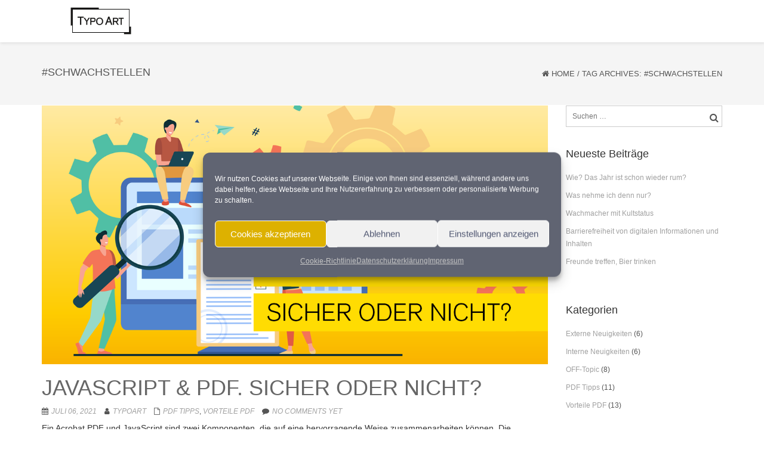

--- FILE ---
content_type: text/html; charset=UTF-8
request_url: https://www.pdfprofi.de/tag/schwachstellen/
body_size: 18982
content:
<!DOCTYPE html>
<html lang="de" class="no-js">
<head>
	<meta charset="UTF-8">
	<meta name="viewport" content="width=device-width">
	<link rel="profile" href="http://gmpg.org/xfn/11">
	<link rel="pingback" href="https://www.pdfprofi.de/xmlrpc.php">
<style id="kirki-css-vars">:root{}</style><meta name='robots' content='index, follow, max-image-preview:large, max-snippet:-1, max-video-preview:-1' />
	<style>img:is([sizes="auto" i], [sizes^="auto," i]) { contain-intrinsic-size: 3000px 1500px }</style>
	
	<!-- This site is optimized with the Yoast SEO plugin v26.7 - https://yoast.com/wordpress/plugins/seo/ -->
	<title>#Schwachstellen Archive - PDF Formulare erstellen - Lösungen für Unternehmen</title>
	<meta name="description" content="PDF Formulare für den Geschäftsprozess erstellen. Interaktiv &amp; dynamisch. Typo Art, der PDF Profi entwickelt und realisiert intelligente Lösungen für KMUs." />
	<link rel="canonical" href="https://www.pdfprofi.de/tag/schwachstellen/" />
	<meta property="og:locale" content="de_DE" />
	<meta property="og:type" content="article" />
	<meta property="og:title" content="#Schwachstellen Archive - PDF Formulare erstellen - Lösungen für Unternehmen" />
	<meta property="og:description" content="PDF Formulare für den Geschäftsprozess erstellen. Interaktiv &amp; dynamisch. Typo Art, der PDF Profi entwickelt und realisiert intelligente Lösungen für KMUs." />
	<meta property="og:url" content="https://www.pdfprofi.de/tag/schwachstellen/" />
	<meta property="og:site_name" content="PDF Profi Formulare erstellen - Lösungen für Unternehmen" />
	<meta name="twitter:card" content="summary_large_image" />
	<script type="application/ld+json" class="yoast-schema-graph">{"@context":"https://schema.org","@graph":[{"@type":"CollectionPage","@id":"https://www.pdfprofi.de/tag/schwachstellen/","url":"https://www.pdfprofi.de/tag/schwachstellen/","name":"#Schwachstellen Archive - PDF Formulare erstellen - Lösungen für Unternehmen","isPartOf":{"@id":"https://www.pdfprofi.de/#website"},"primaryImageOfPage":{"@id":"https://www.pdfprofi.de/tag/schwachstellen/#primaryimage"},"image":{"@id":"https://www.pdfprofi.de/tag/schwachstellen/#primaryimage"},"thumbnailUrl":"https://www.pdfprofi.de/wp-content/uploads/2021/07/javaScriptPDF.png","description":"PDF Formulare für den Geschäftsprozess erstellen. Interaktiv & dynamisch. Typo Art, der PDF Profi entwickelt und realisiert intelligente Lösungen für KMUs.","breadcrumb":{"@id":"https://www.pdfprofi.de/tag/schwachstellen/#breadcrumb"},"inLanguage":"de"},{"@type":"ImageObject","inLanguage":"de","@id":"https://www.pdfprofi.de/tag/schwachstellen/#primaryimage","url":"https://www.pdfprofi.de/wp-content/uploads/2021/07/javaScriptPDF.png","contentUrl":"https://www.pdfprofi.de/wp-content/uploads/2021/07/javaScriptPDF.png","width":1200,"height":614,"caption":"Titelbild zum PDF Blog: JavaScript und PDF. Blogthema von Typo Art"},{"@type":"BreadcrumbList","@id":"https://www.pdfprofi.de/tag/schwachstellen/#breadcrumb","itemListElement":[{"@type":"ListItem","position":1,"name":"Startseite","item":"https://www.pdfprofi.de/"},{"@type":"ListItem","position":2,"name":"#Schwachstellen"}]},{"@type":"WebSite","@id":"https://www.pdfprofi.de/#website","url":"https://www.pdfprofi.de/","name":"PDF Profi Formulare erstellen - Lösungen für Unternehmen","description":"PDF Formulare erstellen. Interaktiv &amp; dynamisch. Für einen optimierten Geschäftsprozess. Typo Art, der PDF Profi entwickelt und realisiert intelligente Formulare für KMU rund um Mannheim.","publisher":{"@id":"https://www.pdfprofi.de/#organization"},"potentialAction":[{"@type":"SearchAction","target":{"@type":"EntryPoint","urlTemplate":"https://www.pdfprofi.de/?s={search_term_string}"},"query-input":{"@type":"PropertyValueSpecification","valueRequired":true,"valueName":"search_term_string"}}],"inLanguage":"de"},{"@type":"Organization","@id":"https://www.pdfprofi.de/#organization","name":"Typo Art Dieter Spreng GmbH","url":"https://www.pdfprofi.de/","logo":{"@type":"ImageObject","inLanguage":"de","@id":"https://www.pdfprofi.de/#/schema/logo/image/","url":"https://www.pdfprofi.de/wp-content/uploads/2019/10/log_rgb_typoart.jpg","contentUrl":"https://www.pdfprofi.de/wp-content/uploads/2019/10/log_rgb_typoart.jpg","width":342,"height":151,"caption":"Typo Art Dieter Spreng GmbH"},"image":{"@id":"https://www.pdfprofi.de/#/schema/logo/image/"},"sameAs":["https://www.youtube.com/channel/UC17JWcc6PU9euG7hLbm1svw?view_as=subscriber"]}]}</script>
	<!-- / Yoast SEO plugin. -->


<link rel="alternate" type="application/rss+xml" title="PDF Profi Formulare erstellen - Lösungen für Unternehmen &raquo; Feed" href="https://www.pdfprofi.de/feed/" />
<link rel="alternate" type="application/rss+xml" title="PDF Profi Formulare erstellen - Lösungen für Unternehmen &raquo; Kommentar-Feed" href="https://www.pdfprofi.de/comments/feed/" />
<link rel="alternate" type="application/rss+xml" title="PDF Profi Formulare erstellen - Lösungen für Unternehmen &raquo; Schlagwort-Feed zu #Schwachstellen" href="https://www.pdfprofi.de/tag/schwachstellen/feed/" />
<script type="text/javascript">
/* <![CDATA[ */
window._wpemojiSettings = {"baseUrl":"https:\/\/s.w.org\/images\/core\/emoji\/16.0.1\/72x72\/","ext":".png","svgUrl":"https:\/\/s.w.org\/images\/core\/emoji\/16.0.1\/svg\/","svgExt":".svg","source":{"concatemoji":"https:\/\/www.pdfprofi.de\/wp-includes\/js\/wp-emoji-release.min.js?ver=6.8.3"}};
/*! This file is auto-generated */
!function(s,n){var o,i,e;function c(e){try{var t={supportTests:e,timestamp:(new Date).valueOf()};sessionStorage.setItem(o,JSON.stringify(t))}catch(e){}}function p(e,t,n){e.clearRect(0,0,e.canvas.width,e.canvas.height),e.fillText(t,0,0);var t=new Uint32Array(e.getImageData(0,0,e.canvas.width,e.canvas.height).data),a=(e.clearRect(0,0,e.canvas.width,e.canvas.height),e.fillText(n,0,0),new Uint32Array(e.getImageData(0,0,e.canvas.width,e.canvas.height).data));return t.every(function(e,t){return e===a[t]})}function u(e,t){e.clearRect(0,0,e.canvas.width,e.canvas.height),e.fillText(t,0,0);for(var n=e.getImageData(16,16,1,1),a=0;a<n.data.length;a++)if(0!==n.data[a])return!1;return!0}function f(e,t,n,a){switch(t){case"flag":return n(e,"\ud83c\udff3\ufe0f\u200d\u26a7\ufe0f","\ud83c\udff3\ufe0f\u200b\u26a7\ufe0f")?!1:!n(e,"\ud83c\udde8\ud83c\uddf6","\ud83c\udde8\u200b\ud83c\uddf6")&&!n(e,"\ud83c\udff4\udb40\udc67\udb40\udc62\udb40\udc65\udb40\udc6e\udb40\udc67\udb40\udc7f","\ud83c\udff4\u200b\udb40\udc67\u200b\udb40\udc62\u200b\udb40\udc65\u200b\udb40\udc6e\u200b\udb40\udc67\u200b\udb40\udc7f");case"emoji":return!a(e,"\ud83e\udedf")}return!1}function g(e,t,n,a){var r="undefined"!=typeof WorkerGlobalScope&&self instanceof WorkerGlobalScope?new OffscreenCanvas(300,150):s.createElement("canvas"),o=r.getContext("2d",{willReadFrequently:!0}),i=(o.textBaseline="top",o.font="600 32px Arial",{});return e.forEach(function(e){i[e]=t(o,e,n,a)}),i}function t(e){var t=s.createElement("script");t.src=e,t.defer=!0,s.head.appendChild(t)}"undefined"!=typeof Promise&&(o="wpEmojiSettingsSupports",i=["flag","emoji"],n.supports={everything:!0,everythingExceptFlag:!0},e=new Promise(function(e){s.addEventListener("DOMContentLoaded",e,{once:!0})}),new Promise(function(t){var n=function(){try{var e=JSON.parse(sessionStorage.getItem(o));if("object"==typeof e&&"number"==typeof e.timestamp&&(new Date).valueOf()<e.timestamp+604800&&"object"==typeof e.supportTests)return e.supportTests}catch(e){}return null}();if(!n){if("undefined"!=typeof Worker&&"undefined"!=typeof OffscreenCanvas&&"undefined"!=typeof URL&&URL.createObjectURL&&"undefined"!=typeof Blob)try{var e="postMessage("+g.toString()+"("+[JSON.stringify(i),f.toString(),p.toString(),u.toString()].join(",")+"));",a=new Blob([e],{type:"text/javascript"}),r=new Worker(URL.createObjectURL(a),{name:"wpTestEmojiSupports"});return void(r.onmessage=function(e){c(n=e.data),r.terminate(),t(n)})}catch(e){}c(n=g(i,f,p,u))}t(n)}).then(function(e){for(var t in e)n.supports[t]=e[t],n.supports.everything=n.supports.everything&&n.supports[t],"flag"!==t&&(n.supports.everythingExceptFlag=n.supports.everythingExceptFlag&&n.supports[t]);n.supports.everythingExceptFlag=n.supports.everythingExceptFlag&&!n.supports.flag,n.DOMReady=!1,n.readyCallback=function(){n.DOMReady=!0}}).then(function(){return e}).then(function(){var e;n.supports.everything||(n.readyCallback(),(e=n.source||{}).concatemoji?t(e.concatemoji):e.wpemoji&&e.twemoji&&(t(e.twemoji),t(e.wpemoji)))}))}((window,document),window._wpemojiSettings);
/* ]]> */
</script>
<link rel='stylesheet' id='sdm-styles-css' href='https://www.pdfprofi.de/wp-content/uploads/hummingbird-assets/04678848244804f480eba307056ae743.css' type='text/css' media='all' />
<style id='wp-emoji-styles-inline-css' type='text/css'>

	img.wp-smiley, img.emoji {
		display: inline !important;
		border: none !important;
		box-shadow: none !important;
		height: 1em !important;
		width: 1em !important;
		margin: 0 0.07em !important;
		vertical-align: -0.1em !important;
		background: none !important;
		padding: 0 !important;
	}
</style>
<link rel='stylesheet' id='wp-block-library-css' href='https://www.pdfprofi.de/wp-includes/css/dist/block-library/style.min.css?ver=6.8.3' type='text/css' media='all' />
<style id='classic-theme-styles-inline-css' type='text/css'>
/*! This file is auto-generated */
.wp-block-button__link{color:#fff;background-color:#32373c;border-radius:9999px;box-shadow:none;text-decoration:none;padding:calc(.667em + 2px) calc(1.333em + 2px);font-size:1.125em}.wp-block-file__button{background:#32373c;color:#fff;text-decoration:none}
</style>
<link rel='stylesheet' id='wp-components-css' href='https://www.pdfprofi.de/wp-includes/css/dist/components/style.min.css?ver=6.8.3' type='text/css' media='all' />
<link rel='stylesheet' id='wp-preferences-css' href='https://www.pdfprofi.de/wp-includes/css/dist/preferences/style.min.css?ver=6.8.3' type='text/css' media='all' />
<link rel='stylesheet' id='wp-block-editor-css' href='https://www.pdfprofi.de/wp-includes/css/dist/block-editor/style.min.css?ver=6.8.3' type='text/css' media='all' />
<link rel='stylesheet' id='popup-maker-block-library-style-css' href='https://www.pdfprofi.de/wp-content/uploads/hummingbird-assets/5b5fd8d76c0467579467154b1d179cb5.css' type='text/css' media='all' />
<style id='global-styles-inline-css' type='text/css'>
:root{--wp--preset--aspect-ratio--square: 1;--wp--preset--aspect-ratio--4-3: 4/3;--wp--preset--aspect-ratio--3-4: 3/4;--wp--preset--aspect-ratio--3-2: 3/2;--wp--preset--aspect-ratio--2-3: 2/3;--wp--preset--aspect-ratio--16-9: 16/9;--wp--preset--aspect-ratio--9-16: 9/16;--wp--preset--color--black: #000000;--wp--preset--color--cyan-bluish-gray: #abb8c3;--wp--preset--color--white: #ffffff;--wp--preset--color--pale-pink: #f78da7;--wp--preset--color--vivid-red: #cf2e2e;--wp--preset--color--luminous-vivid-orange: #ff6900;--wp--preset--color--luminous-vivid-amber: #fcb900;--wp--preset--color--light-green-cyan: #7bdcb5;--wp--preset--color--vivid-green-cyan: #00d084;--wp--preset--color--pale-cyan-blue: #8ed1fc;--wp--preset--color--vivid-cyan-blue: #0693e3;--wp--preset--color--vivid-purple: #9b51e0;--wp--preset--gradient--vivid-cyan-blue-to-vivid-purple: linear-gradient(135deg,rgba(6,147,227,1) 0%,rgb(155,81,224) 100%);--wp--preset--gradient--light-green-cyan-to-vivid-green-cyan: linear-gradient(135deg,rgb(122,220,180) 0%,rgb(0,208,130) 100%);--wp--preset--gradient--luminous-vivid-amber-to-luminous-vivid-orange: linear-gradient(135deg,rgba(252,185,0,1) 0%,rgba(255,105,0,1) 100%);--wp--preset--gradient--luminous-vivid-orange-to-vivid-red: linear-gradient(135deg,rgba(255,105,0,1) 0%,rgb(207,46,46) 100%);--wp--preset--gradient--very-light-gray-to-cyan-bluish-gray: linear-gradient(135deg,rgb(238,238,238) 0%,rgb(169,184,195) 100%);--wp--preset--gradient--cool-to-warm-spectrum: linear-gradient(135deg,rgb(74,234,220) 0%,rgb(151,120,209) 20%,rgb(207,42,186) 40%,rgb(238,44,130) 60%,rgb(251,105,98) 80%,rgb(254,248,76) 100%);--wp--preset--gradient--blush-light-purple: linear-gradient(135deg,rgb(255,206,236) 0%,rgb(152,150,240) 100%);--wp--preset--gradient--blush-bordeaux: linear-gradient(135deg,rgb(254,205,165) 0%,rgb(254,45,45) 50%,rgb(107,0,62) 100%);--wp--preset--gradient--luminous-dusk: linear-gradient(135deg,rgb(255,203,112) 0%,rgb(199,81,192) 50%,rgb(65,88,208) 100%);--wp--preset--gradient--pale-ocean: linear-gradient(135deg,rgb(255,245,203) 0%,rgb(182,227,212) 50%,rgb(51,167,181) 100%);--wp--preset--gradient--electric-grass: linear-gradient(135deg,rgb(202,248,128) 0%,rgb(113,206,126) 100%);--wp--preset--gradient--midnight: linear-gradient(135deg,rgb(2,3,129) 0%,rgb(40,116,252) 100%);--wp--preset--font-size--small: 13px;--wp--preset--font-size--medium: 20px;--wp--preset--font-size--large: 36px;--wp--preset--font-size--x-large: 42px;--wp--preset--spacing--20: 0.44rem;--wp--preset--spacing--30: 0.67rem;--wp--preset--spacing--40: 1rem;--wp--preset--spacing--50: 1.5rem;--wp--preset--spacing--60: 2.25rem;--wp--preset--spacing--70: 3.38rem;--wp--preset--spacing--80: 5.06rem;--wp--preset--shadow--natural: 6px 6px 9px rgba(0, 0, 0, 0.2);--wp--preset--shadow--deep: 12px 12px 50px rgba(0, 0, 0, 0.4);--wp--preset--shadow--sharp: 6px 6px 0px rgba(0, 0, 0, 0.2);--wp--preset--shadow--outlined: 6px 6px 0px -3px rgba(255, 255, 255, 1), 6px 6px rgba(0, 0, 0, 1);--wp--preset--shadow--crisp: 6px 6px 0px rgba(0, 0, 0, 1);}:where(.is-layout-flex){gap: 0.5em;}:where(.is-layout-grid){gap: 0.5em;}body .is-layout-flex{display: flex;}.is-layout-flex{flex-wrap: wrap;align-items: center;}.is-layout-flex > :is(*, div){margin: 0;}body .is-layout-grid{display: grid;}.is-layout-grid > :is(*, div){margin: 0;}:where(.wp-block-columns.is-layout-flex){gap: 2em;}:where(.wp-block-columns.is-layout-grid){gap: 2em;}:where(.wp-block-post-template.is-layout-flex){gap: 1.25em;}:where(.wp-block-post-template.is-layout-grid){gap: 1.25em;}.has-black-color{color: var(--wp--preset--color--black) !important;}.has-cyan-bluish-gray-color{color: var(--wp--preset--color--cyan-bluish-gray) !important;}.has-white-color{color: var(--wp--preset--color--white) !important;}.has-pale-pink-color{color: var(--wp--preset--color--pale-pink) !important;}.has-vivid-red-color{color: var(--wp--preset--color--vivid-red) !important;}.has-luminous-vivid-orange-color{color: var(--wp--preset--color--luminous-vivid-orange) !important;}.has-luminous-vivid-amber-color{color: var(--wp--preset--color--luminous-vivid-amber) !important;}.has-light-green-cyan-color{color: var(--wp--preset--color--light-green-cyan) !important;}.has-vivid-green-cyan-color{color: var(--wp--preset--color--vivid-green-cyan) !important;}.has-pale-cyan-blue-color{color: var(--wp--preset--color--pale-cyan-blue) !important;}.has-vivid-cyan-blue-color{color: var(--wp--preset--color--vivid-cyan-blue) !important;}.has-vivid-purple-color{color: var(--wp--preset--color--vivid-purple) !important;}.has-black-background-color{background-color: var(--wp--preset--color--black) !important;}.has-cyan-bluish-gray-background-color{background-color: var(--wp--preset--color--cyan-bluish-gray) !important;}.has-white-background-color{background-color: var(--wp--preset--color--white) !important;}.has-pale-pink-background-color{background-color: var(--wp--preset--color--pale-pink) !important;}.has-vivid-red-background-color{background-color: var(--wp--preset--color--vivid-red) !important;}.has-luminous-vivid-orange-background-color{background-color: var(--wp--preset--color--luminous-vivid-orange) !important;}.has-luminous-vivid-amber-background-color{background-color: var(--wp--preset--color--luminous-vivid-amber) !important;}.has-light-green-cyan-background-color{background-color: var(--wp--preset--color--light-green-cyan) !important;}.has-vivid-green-cyan-background-color{background-color: var(--wp--preset--color--vivid-green-cyan) !important;}.has-pale-cyan-blue-background-color{background-color: var(--wp--preset--color--pale-cyan-blue) !important;}.has-vivid-cyan-blue-background-color{background-color: var(--wp--preset--color--vivid-cyan-blue) !important;}.has-vivid-purple-background-color{background-color: var(--wp--preset--color--vivid-purple) !important;}.has-black-border-color{border-color: var(--wp--preset--color--black) !important;}.has-cyan-bluish-gray-border-color{border-color: var(--wp--preset--color--cyan-bluish-gray) !important;}.has-white-border-color{border-color: var(--wp--preset--color--white) !important;}.has-pale-pink-border-color{border-color: var(--wp--preset--color--pale-pink) !important;}.has-vivid-red-border-color{border-color: var(--wp--preset--color--vivid-red) !important;}.has-luminous-vivid-orange-border-color{border-color: var(--wp--preset--color--luminous-vivid-orange) !important;}.has-luminous-vivid-amber-border-color{border-color: var(--wp--preset--color--luminous-vivid-amber) !important;}.has-light-green-cyan-border-color{border-color: var(--wp--preset--color--light-green-cyan) !important;}.has-vivid-green-cyan-border-color{border-color: var(--wp--preset--color--vivid-green-cyan) !important;}.has-pale-cyan-blue-border-color{border-color: var(--wp--preset--color--pale-cyan-blue) !important;}.has-vivid-cyan-blue-border-color{border-color: var(--wp--preset--color--vivid-cyan-blue) !important;}.has-vivid-purple-border-color{border-color: var(--wp--preset--color--vivid-purple) !important;}.has-vivid-cyan-blue-to-vivid-purple-gradient-background{background: var(--wp--preset--gradient--vivid-cyan-blue-to-vivid-purple) !important;}.has-light-green-cyan-to-vivid-green-cyan-gradient-background{background: var(--wp--preset--gradient--light-green-cyan-to-vivid-green-cyan) !important;}.has-luminous-vivid-amber-to-luminous-vivid-orange-gradient-background{background: var(--wp--preset--gradient--luminous-vivid-amber-to-luminous-vivid-orange) !important;}.has-luminous-vivid-orange-to-vivid-red-gradient-background{background: var(--wp--preset--gradient--luminous-vivid-orange-to-vivid-red) !important;}.has-very-light-gray-to-cyan-bluish-gray-gradient-background{background: var(--wp--preset--gradient--very-light-gray-to-cyan-bluish-gray) !important;}.has-cool-to-warm-spectrum-gradient-background{background: var(--wp--preset--gradient--cool-to-warm-spectrum) !important;}.has-blush-light-purple-gradient-background{background: var(--wp--preset--gradient--blush-light-purple) !important;}.has-blush-bordeaux-gradient-background{background: var(--wp--preset--gradient--blush-bordeaux) !important;}.has-luminous-dusk-gradient-background{background: var(--wp--preset--gradient--luminous-dusk) !important;}.has-pale-ocean-gradient-background{background: var(--wp--preset--gradient--pale-ocean) !important;}.has-electric-grass-gradient-background{background: var(--wp--preset--gradient--electric-grass) !important;}.has-midnight-gradient-background{background: var(--wp--preset--gradient--midnight) !important;}.has-small-font-size{font-size: var(--wp--preset--font-size--small) !important;}.has-medium-font-size{font-size: var(--wp--preset--font-size--medium) !important;}.has-large-font-size{font-size: var(--wp--preset--font-size--large) !important;}.has-x-large-font-size{font-size: var(--wp--preset--font-size--x-large) !important;}
:where(.wp-block-post-template.is-layout-flex){gap: 1.25em;}:where(.wp-block-post-template.is-layout-grid){gap: 1.25em;}
:where(.wp-block-columns.is-layout-flex){gap: 2em;}:where(.wp-block-columns.is-layout-grid){gap: 2em;}
:root :where(.wp-block-pullquote){font-size: 1.5em;line-height: 1.6;}
</style>
<link rel='stylesheet' id='contact-form-7-css' href='https://www.pdfprofi.de/wp-content/uploads/hummingbird-assets/606a6d61b0f5d36345efc358aca325c9.css' type='text/css' media='all' />
<link rel='stylesheet' id='onetone-companion-front-css' href='https://www.pdfprofi.de/wp-content/uploads/hummingbird-assets/270e04d007eba376860ee10b045fefc5.css' type='text/css' media='' />
<style id='wpxpo-global-style-inline-css' type='text/css'>
:root {
			--preset-color1: #037fff;
			--preset-color2: #026fe0;
			--preset-color3: #071323;
			--preset-color4: #132133;
			--preset-color5: #34495e;
			--preset-color6: #787676;
			--preset-color7: #f0f2f3;
			--preset-color8: #f8f9fa;
			--preset-color9: #ffffff;
		}{}
</style>
<style id='ultp-preset-colors-style-inline-css' type='text/css'>
:root { --postx_preset_Base_1_color: #f4f4ff; --postx_preset_Base_2_color: #dddff8; --postx_preset_Base_3_color: #B4B4D6; --postx_preset_Primary_color: #3323f0; --postx_preset_Secondary_color: #4a5fff; --postx_preset_Tertiary_color: #FFFFFF; --postx_preset_Contrast_3_color: #545472; --postx_preset_Contrast_2_color: #262657; --postx_preset_Contrast_1_color: #10102e; --postx_preset_Over_Primary_color: #ffffff;  }
</style>
<style id='ultp-preset-gradient-style-inline-css' type='text/css'>
:root { --postx_preset_Primary_to_Secondary_to_Right_gradient: linear-gradient(90deg, var(--postx_preset_Primary_color) 0%, var(--postx_preset_Secondary_color) 100%); --postx_preset_Primary_to_Secondary_to_Bottom_gradient: linear-gradient(180deg, var(--postx_preset_Primary_color) 0%, var(--postx_preset_Secondary_color) 100%); --postx_preset_Secondary_to_Primary_to_Right_gradient: linear-gradient(90deg, var(--postx_preset_Secondary_color) 0%, var(--postx_preset_Primary_color) 100%); --postx_preset_Secondary_to_Primary_to_Bottom_gradient: linear-gradient(180deg, var(--postx_preset_Secondary_color) 0%, var(--postx_preset_Primary_color) 100%); --postx_preset_Cold_Evening_gradient: linear-gradient(0deg, rgb(12, 52, 131) 0%, rgb(162, 182, 223) 100%, rgb(107, 140, 206) 100%, rgb(162, 182, 223) 100%); --postx_preset_Purple_Division_gradient: linear-gradient(0deg, rgb(112, 40, 228) 0%, rgb(229, 178, 202) 100%); --postx_preset_Over_Sun_gradient: linear-gradient(60deg, rgb(171, 236, 214) 0%, rgb(251, 237, 150) 100%); --postx_preset_Morning_Salad_gradient: linear-gradient(-255deg, rgb(183, 248, 219) 0%, rgb(80, 167, 194) 100%); --postx_preset_Fabled_Sunset_gradient: linear-gradient(-270deg, rgb(35, 21, 87) 0%, rgb(68, 16, 122) 29%, rgb(255, 19, 97) 67%, rgb(255, 248, 0) 100%);  }
</style>
<style id='ultp-preset-typo-style-inline-css' type='text/css'>
:root { --postx_preset_Heading_typo_font_family: Helvetica; --postx_preset_Heading_typo_font_family_type: sans-serif; --postx_preset_Heading_typo_font_weight: 600; --postx_preset_Heading_typo_text_transform: capitalize; --postx_preset_Body_and_Others_typo_font_family: Helvetica; --postx_preset_Body_and_Others_typo_font_family_type: sans-serif; --postx_preset_Body_and_Others_typo_font_weight: 400; --postx_preset_Body_and_Others_typo_text_transform: lowercase; --postx_preset_body_typo_font_size_lg: 16px; --postx_preset_paragraph_1_typo_font_size_lg: 12px; --postx_preset_paragraph_2_typo_font_size_lg: 12px; --postx_preset_paragraph_3_typo_font_size_lg: 12px; --postx_preset_heading_h1_typo_font_size_lg: 42px; --postx_preset_heading_h2_typo_font_size_lg: 36px; --postx_preset_heading_h3_typo_font_size_lg: 30px; --postx_preset_heading_h4_typo_font_size_lg: 24px; --postx_preset_heading_h5_typo_font_size_lg: 20px; --postx_preset_heading_h6_typo_font_size_lg: 16px; }
</style>
<link rel='stylesheet' id='wphb-1-css' href='https://www.pdfprofi.de/wp-content/uploads/hummingbird-assets/afff644ed8b9f521d01cd9881fe2ba13.css' type='text/css' media='all' />
<link rel='stylesheet' id='wphb-2-css' href='https://www.pdfprofi.de/wp-content/uploads/hummingbird-assets/537e3959cbe8ed06aa3ba10b6efd6396.css' type='text/css' media='' />
<link rel='stylesheet' id='onetone-main-css' href='https://www.pdfprofi.de/wp-content/uploads/hummingbird-assets/b5ddf90a2e719ebe183d62f78db390fc.css' type='text/css' media='all' />
<style id='onetone-main-inline-css' type='text/css'>
header .site-name,header .site-description,header .site-tagline{display:none;}.entry-content a,.home-section-content a{color:#2d4f89 ;}.fxd-header {background-color: rgba(255,255,255,0.7);}.fxd-header{background-color: rgba(255,255,255,0.7);}.fxd-header .site-nav > ul > li > a {font-size:13px;}.fxd-header img.site-logo{ width:10px;}img.site-logo{ margin-left:40px;}img.site-logo{ margin-right:10px;}img.site-logo{ margin-top:10px;}img.site-logo{ margin-bottom:10px;}.top-bar{background-color:#eee;}.top-bar-info{color:#555;}.top-bar ul li a{color:#555;}header .main-header{background-attachment: fixed;background-position:top center;background-repeat: no-repeat;}.site-nav > ul > li > a{padding-top:15px}.page-title-bar{padding-top:40px;padding-bottom:40px;}@media (max-width: 719px) {.page-title-bar{padding-top:10px;padding-bottom:10px;}}.col-main {background-color:#ffffff;}.col-aside-left,.col-aside-right {background-color:#ffffff;}footer .footer-widget-area{background-color:#555555;}footer .footer-info-area{background-color:#000000}footer input,footer textarea{color:#666666;}footer input,footer textarea{border-color:#666666;}.post-inner,.page-inner{padding-top:1px;}.post-inner,.page-inner{padding-bottom:40px;}.col-lg-1, .col-lg-10, .col-lg-11, .col-lg-12, .col-lg-2, .col-lg-3, .col-lg-4, .col-lg-5, .col-lg-6, .col-lg-7, .col-lg-8, .col-lg-9, .col-md-1, .col-md-10, .col-md-11, .col-md-12, .col-md-2, .col-md-3, .col-md-4, .col-md-5, .col-md-6, .col-md-7, .col-md-8, .col-md-9, .col-sm-1, .col-sm-10, .col-sm-11, .col-sm-12, .col-sm-2, .col-sm-3, .col-sm-4, .col-sm-5, .col-sm-6, .col-sm-7, .col-sm-8, .col-sm-9, .col-xs-1, .col-xs-10, .col-xs-11, .col-xs-12, .col-xs-2, .col-xs-3, .col-xs-4, .col-xs-5, .col-xs-6, .col-xs-7, .col-xs-8, .col-xs-9{margin-top:0px;}.col-lg-1, .col-lg-10, .col-lg-11, .col-lg-12, .col-lg-2, .col-lg-3, .col-lg-4, .col-lg-5, .col-lg-6, .col-lg-7, .col-lg-8, .col-lg-9, .col-md-1, .col-md-10, .col-md-11, .col-md-12, .col-md-2, .col-md-3, .col-md-4, .col-md-5, .col-md-6, .col-md-7, .col-md-8, .col-md-9, .col-sm-1, .col-sm-10, .col-sm-11, .col-sm-12, .col-sm-2, .col-sm-3, .col-sm-4, .col-sm-5, .col-sm-6, .col-sm-7, .col-sm-8, .col-sm-9, .col-xs-1, .col-xs-10, .col-xs-11, .col-xs-12, .col-xs-2, .col-xs-3, .col-xs-4, .col-xs-5, .col-xs-6, .col-xs-7, .col-xs-8, .col-xs-9{margin-bottom:20px;}.fxd-header .site-tagline,.fxd-header .site-name{color:#333333;}header.overlay .main-header .site-tagline,header.overlay .main-header .site-name{color:#ffffff;}.page-title h1{color:#555555;}h1{color:#555555;}h2{color:#555555;}h3{color:#555555;}h4{color:#555555;}h5{color:#555555;}h6{color:#555555;}.entry-content,.entry-content p{color:#333333;}.breadcrumb-nav span,.breadcrumb-nav a{color:#555555;}.col-aside-left .widget-title,.col-aside-right .widget-title{color:#333333;}.footer-widget-area .widget-title{color:#ffffff;}footer,footer p,footer span,footer div{color:#ffffff;}footer a{color:#a0a0a0;}#menu-main > li > a {color:#3d3d3d;}header.overlay .main-header #menu-main > li > a {color:#0a0a0a;}#menu-main > li > a:hover,#menu-main > li.current > a{color:#3d3d3d;}.main-header .sub-menu{background-color:#ffffff;}.fxd-header .sub-menu{background-color:#ffffff;}#menu-main  li li a{color:#3d3d3d;}#menu-main  li li a:hover{color:#222222;}.site-nav  ul li li a{border-color:#000000 !important;}@media screen and (min-width: 920px) {.onetone-dots li a {border: 2px solid #11b41f;}		.onetone-dots li.active a,.onetone-dots li.current a,.onetone-dots li a:hover {background-color: #11b41f;}}@media screen and (max-width: 920px) {.site-nav ul{ background-color:#ffffff;}#menu-main  li a,header.overlay .main-header #menu-main > li > a {color:#3d3d3d;}.site-nav  ul li a{border-color:#000000 !important;}}.footer-widget-area{ padding-top:60px; padding-bottom:40px;  }.footer-info-area{ padding-top:20px; padding-bottom:20px; }header .main-header{background-color:#ffffff;background-image:url();background-repeat:;background-position:top-left;background-size:;background-attachment:;}.page-title-bar{background-color:;background-image:url();background-repeat:;background-position:top-left;background-size:;background-attachment:;}.page-title-bar-retina{background-color:;background-image:url();background-repeat:;background-position:top-left;background-size:;background-attachment:;}body,button,input,select,textarea{font-family:Open Sans, sans-serif;variant:;}#menu-main li a span{}h1,h2,h3,h4,h5,h6{font-family:Open Sans, sans-serif;}footer h1,footer h2,footer h3,footer h4,footer h5,footer h6{font-family:Open Sans, sans-serif;}a.btn-normal{font-family:Open Sans, sans-serif;}.footer-widget-area{background-color:;background-image:url();background-repeat:;background-position:;background-size:;background-attachment:;}body{margin:0px;}.text-primary { color: #ffdc02; } .text-muted { color: #777; } .text-light { color: #fff; } a { color: #ffdc02;}a:active,a:hover,.onetone a:active, .onetone a:hover { color: #ffdc02; } h1 strong, h2 strong, h3 strong, h4 strong, h5 strong, h6 strong { color: #ffdc02; } mark, ins { background: #ffdc02;}::selection {background: #ffdc02;}::-moz-selection {background: #ffdc02;}.site-nav > ul > li.current > a {color: #ffdc02;}@media screen and (min-width: 920px) {.site-nav > ul > li:hover > a {color: #ffdc02;}.overlay .main-header .site-nav > ul > li:hover > a {border-color: #fff;}.side-header .site-nav > ul > li:hover > a {border-right-color: #ffdc02;}.side-header-right .site-nav > ul > li:hover > a {border-left-color: #ffdc02;}}.blog-list-wrap .entry-header:after {background-color: #ffdc02;}.entry-meta a:hover,.entry-footer a:hover {color: #ffdc02;}.entry-footer li a:hover {border-color: #ffdc02;}.post-attributes h3:after {background-color: #ffdc02;}.post-pagination li a:hover {border-color: #ffdc02;color: #ffdc02;}.form-control:focus,select:focus,input:focus,textarea:focus,input[type="text"]:focus,input[type="password"]:focus,input[type="subject"]:focus,input[type="datetime"]:focus,input[type="datetime-local"]:focus,input[type="date"]:focus,input[type="month"]:focus,input[type="time"]:focus,input[type="week"]:focus,input[type="number"]:focus,input[type="email"]:focus,input[type="url"]:focus,		input[type="search"]:focus,input[type="tel"]:focus,input[type="color"]:focus,.uneditable-input:focus {border-color: inherit;}a .entry-title:hover {color: #ffdc02;}.widget-title:after {background-color: #ffdc02;}.widget_nav_menu li.current-menu-item a {border-right-color: #ffdc02;}.breadcrumb-nav a:hover {color: #ffdc02;}.entry-meta a:hover {color: #ffdc02;}.widget-box a:hover {color: #ffdc02;}.post-attributes a:hover {color: #ffdc02;}.post-pagination a:hover,.post-list-pagination a:hover {color: #ffdc02;}/*Onetone Shortcode*/.portfolio-box:hover .portfolio-box-title {background-color: #ffdc02;}/*Shortcode*/.onetone .text-primary {color: #ffdc02;}.onetone .magee-dropcap {color: #ffdc02;}.onetone .dropcap-boxed {background-color: #ffdc02;color: #fff;}.onetone .magee-highlight {background-color: #ffdc02;}.onetone .comment-reply-link {color: #ffdc02;}.onetone .btn-normal,.onetone a.btn-normal,.onetone .magee-btn-normal,.onetone a.magee-btn-normal,.onetone .mpl-btn-normal {background-color: #ffdc02;color: #fff;}.onetone .btn-normal:hover,.onetone .magee-btn-normal:hover,.onetone .btn-normal:active,.onetone .magee-btn-normal:active,.onetone .comment-reply-link:active,.onetone .btn-normal:focus,.onetone .magee-btn-normal:focus,.onetone .comment-reply-link:focus,.onetone .onetone .mpl-btn-normal:focus,.onetone .onetone .mpl-btn-normal:hover,.onetone .mpl-btn-normal:active {background-color: rgba(255,220,2,.6) !important;color: #fff !important;}.onetone .magee-btn-normal.btn-line {background-color: transparent;color: #ffdc02;border-color: #ffdc02;}.onetone .magee-btn-normal.btn-line:hover,.onetone .magee-btn-normal.btn-line:active,.onetone .magee-btn-normal.btn-line:focus {background-color: rgba(255,255,255,.1);}.onetone .magee-btn-normal.btn-3d {box-shadow: 0 3px 0 0 rgba(255,220,2,.8);}.onetone .icon-box.primary {color: #ffdc02;}.onetone .portfolio-list-filter li a:hover,.onetone .portfolio-list-filter li.active a,.onetone .portfolio-list-filter li span.active a {background-color: #ffdc02;color: #fff;}.onetone .magee-tab-box.tab-line ul > li.active > a {border-bottom-color: #ffdc02;}.onetone .panel-primary {border-color: #ffdc02;}.onetone .panel-primary .panel-heading {background-color: #ffdc02;border-color: #ffdc02;}.onetone .mpl-pricing-table.style1 .mpl-pricing-box.mpl-featured .mpl-pricing-title,.onetone .mpl-pricing-table.style1 .mpl-pricing-box.mpl-featured .mpl-pricing-box.mpl-featured .mpl-pricing-tag {color: #ffdc02;}.onetone .pricing-top-icon,.onetone .mpl-pricing-table.style2 .mpl-pricing-top-icon {color: #ffdc02;}.onetone .magee-pricing-box.featured .panel-heading,.onetone .mpl-pricing-table.style2 .mpl-pricing-box.mpl-featured .mpl-pricing-title {background-color: #ffdc02;}.onetone .pricing-tag .currency,.onetone .mpl-pricing-table.style2 .mpl-pricing-tag .currency {color: #ffdc02;}.onetone .pricing-tag .price,.onetone .mpl-pricing-table.style2 .mpl-pricing-tag .price {color: #ffdc02;}.onetone .pricing-box-flat.featured {background-color: #ffdc02;color: #fff;}.onetone .person-vcard .person-title:after {background-color: #ffdc02;}.onetone .person-social li a:hover {color: #ffdc02;}.onetone .person-social.boxed li a:hover {color: #fff;background-color: #ffdc02;}.onetone .magee-progress-box .progress-bar {background-color: #ffdc02;}.onetone .counter-top-icon {color: #ffdc02;}.onetone .counter:after {background-color: #ffdc02;}.onetone .timeline-year {background-color: #ffdc02;}.onetone .timeline-year:after {border-top-color: #ffdc02;}@media (min-width: 992px) {.onetone .magee-timeline:before {background-color: #ffdc02;}.onetone .magee-timeline > ul > li:before {background-color: #ffdc02;}.onetone .magee-timeline > ul > li:last-child:before {background-image: -moz-linear-gradient(left, #ffdc02 0%, #ffdc02 70%, #fff 100%); background-image: -webkit-gradient(linear, left top, right top, from(#ffdc02), color-stop(0.7, #ffdc02), to(#fff)); background-image: -webkit-linear-gradient(left, #ffdc02 0%, #ffdc02 70%, #fff 100%); background-image: -o-linear-gradient(left, #ffdc02 0%, #ffdc02 70%, #fff 100%);}}.onetone .icon-list-primary li i{color: #ffdc02;}.onetone .icon-list-primary.icon-list-circle li i {background-color: #ffdc02;color: #fff;}.onetone .divider-border .divider-inner.primary {border-color: #ffdc02;}.onetone .img-box .img-overlay.primary {background-color: rgba(255,220,2,.7);}.img-box .img-overlay-icons i,.onetone .img-box .img-overlay-icons i {background-color: #ffdc02;}.onetone .portfolio-img-box {background-color: #ffdc02;}.onetone .tooltip-text {color: #ffdc02;}.onetone .star-rating span:before {color: #ffdc02;}.onetone .woocommerce p.stars a:before {color: #ffdc02;}@media screen and (min-width: 920px) {.site-nav.style1 > ul > li.current > a > span,.site-nav.style1 > ul > li > a:hover > span {background-color: #ffdc02;}.site-nav.style2 > ul > li.current > a > span,.site-nav.style2 > ul > li > a:hover > span {border-color: #ffdc02;}.site-nav.style3 > ul > li.current > a > span,.site-nav.style3 > ul > li > a:hover > span {border-bottom-color: #ffdc02;}}/*Woocommerce*/.star-rating span:before {color: #ffdc02;}.woocommerce p.stars a:before {color: #ffdc02;}.woocommerce span.onsale {background-color: #ffdc02;}.woocommerce span.onsale:before {border-top-color: #ffdc02;border-bottom-color: #ffdc02;}.woocommerce div.product p.price,.woocommerce div.product span.price,.woocommerce ul.products li.product .price {color: #ffdc02;}.woocommerce #respond input#submit,.woocommerce a.button,.woocommerce button.button,.woocommerce input.button,.woocommerce #respond input#submit.alt,.woocommerce a.button.alt,.woocommerce button.button.alt,.woocommerce input.button.alt {background-color: #ffdc02;}.woocommerce #respond input#submit:hover,.woocommerce a.button:hover,.woocommerce button.button:hover,.woocommerce input.button:hover,.woocommerce #respond input#submit.alt:hover,.woocommerce a.button.alt:hover,.woocommerce button.button.alt:hover,.woocommerce input.button.alt:hover {background-color:  rgba(255,220,2,.7);}p.woocommerce.product ins,.woocommerce p.product ins,p.woocommerce.product .amount,.woocommerce p.product .amount,.woocommerce .product_list_widget ins,.woocommerce .product_list_widget .amount,.woocommerce .product-price ins,.woocommerce .product-price .amount,.product-price .amount,.product-price ins {color: #ffdc02;}.woocommerce .widget_price_filter .ui-slider .ui-slider-range {background-color: #ffdc02;}.woocommerce .widget_price_filter .ui-slider .ui-slider-handle {background-color: #ffdc02;}.woocommerce.style2 .widget_price_filter .ui-slider .ui-slider-range {background-color: #222;}.woocommerce.style2 .widget_price_filter .ui-slider .ui-slider-handle {background-color: #222;}.woocommerce p.stars a:before {color: #ffdc02;}.onetone .mpl-portfolio-list-filter li.active a,.onetone .mpl-portfolio-list-filter li a:hover {color: #ffdc02;}@media (max-width: 719px) {.breadcrumb-nav{display:none !important;}}
</style>
<link rel='stylesheet' id='wphb-3-css' href='https://www.pdfprofi.de/wp-content/uploads/hummingbird-assets/fe7e368ae701700e546f961bbd732699.css' type='text/css' media='' />
<link rel='stylesheet' id='jquery-mb-ytplayer-css' href='https://www.pdfprofi.de/wp-content/themes/onetone/plugins/YTPlayer/css/jquery.mb.YTPlayer.min.css?ver=6.8.3' type='text/css' media='1' />
<link rel='stylesheet' id='heateor_sss_frontend_css-css' href='https://www.pdfprofi.de/wp-content/uploads/hummingbird-assets/21f91dc157bb79b4ab8263f3e7580215.css' type='text/css' media='all' />
<style id='heateor_sss_frontend_css-inline-css' type='text/css'>
.heateor_sss_button_instagram span.heateor_sss_svg,a.heateor_sss_instagram span.heateor_sss_svg{background:radial-gradient(circle at 30% 107%,#fdf497 0,#fdf497 5%,#fd5949 45%,#d6249f 60%,#285aeb 90%)}.heateor_sss_horizontal_sharing .heateor_sss_svg,.heateor_sss_standard_follow_icons_container .heateor_sss_svg{color:#fff;border-width:0px;border-style:solid;border-color:transparent}.heateor_sss_horizontal_sharing .heateorSssTCBackground{color:#666}.heateor_sss_horizontal_sharing span.heateor_sss_svg:hover,.heateor_sss_standard_follow_icons_container span.heateor_sss_svg:hover{border-color:transparent;}.heateor_sss_vertical_sharing span.heateor_sss_svg,.heateor_sss_floating_follow_icons_container span.heateor_sss_svg{color:#fff;border-width:0px;border-style:solid;border-color:transparent;}.heateor_sss_vertical_sharing .heateorSssTCBackground{color:#666;}.heateor_sss_vertical_sharing span.heateor_sss_svg:hover,.heateor_sss_floating_follow_icons_container span.heateor_sss_svg:hover{border-color:transparent;}@media screen and (max-width:783px) {.heateor_sss_vertical_sharing{display:none!important}}div.heateor_sss_sharing_title{text-align:center}div.heateor_sss_sharing_ul{width:100%;text-align:center;}div.heateor_sss_horizontal_sharing div.heateor_sss_sharing_ul a{float:none!important;display:inline-block;}
</style>
<link rel='stylesheet' id='kirki-styles-onetone-css' href='https://www.pdfprofi.de/wp-content/themes/onetone/lib/kirki/assets/css/kirki-styles.css?ver=6.8.3' type='text/css' media='all' />
<style id='kirki-styles-onetone-inline-css' type='text/css'>
.page-title-bar{background-position:left top;}.page-title-bar-retina{background-position:left top;}header .main-header{background:#ffffff;background-color:#ffffff;background-position:left top;}body{font-family:Open Sans, sans-serif;}#menu-main li a span{font-family:Open Sans, sans-serif;}h1,h2,h3,h4,h5,h6{font-family:Open Sans, sans-serif;}footer h1,footer h2,footer h3,footer h4,footer h5,footer h6{font-family:Open Sans, sans-serif;}a.btn-normal{font-family:Open Sans, sans-serif;}
</style>
<script type="text/javascript" src="https://www.pdfprofi.de/wp-content/uploads/hummingbird-assets/7ebc3e3fc5c00612ef8e4cb2cd762fe8.js" id="wphb-4-js"></script>
<script type="text/javascript" id="sdm-scripts-js-extra">
/* <![CDATA[ */
var sdm_ajax_script = {"ajaxurl":"https:\/\/www.pdfprofi.de\/wp-admin\/admin-ajax.php"};
/* ]]> */
</script>
<script type="text/javascript" src="https://www.pdfprofi.de/wp-content/uploads/hummingbird-assets/4a5bbdf44ce5fde8f116566217c562eb.js" id="sdm-scripts-js"></script>
<link rel="https://api.w.org/" href="https://www.pdfprofi.de/wp-json/" /><link rel="alternate" title="JSON" type="application/json" href="https://www.pdfprofi.de/wp-json/wp/v2/tags/135" /><link rel="EditURI" type="application/rsd+xml" title="RSD" href="https://www.pdfprofi.de/xmlrpc.php?rsd" />
<meta name="generator" content="WordPress 6.8.3" />
			<style>.cmplz-hidden {
					display: none !important;
				}</style><meta name="generator" content="Elementor 3.34.0; features: additional_custom_breakpoints; settings: css_print_method-external, google_font-enabled, font_display-block">
			<style>
				.e-con.e-parent:nth-of-type(n+4):not(.e-lazyloaded):not(.e-no-lazyload),
				.e-con.e-parent:nth-of-type(n+4):not(.e-lazyloaded):not(.e-no-lazyload) * {
					background-image: none !important;
				}
				@media screen and (max-height: 1024px) {
					.e-con.e-parent:nth-of-type(n+3):not(.e-lazyloaded):not(.e-no-lazyload),
					.e-con.e-parent:nth-of-type(n+3):not(.e-lazyloaded):not(.e-no-lazyload) * {
						background-image: none !important;
					}
				}
				@media screen and (max-height: 640px) {
					.e-con.e-parent:nth-of-type(n+2):not(.e-lazyloaded):not(.e-no-lazyload),
					.e-con.e-parent:nth-of-type(n+2):not(.e-lazyloaded):not(.e-no-lazyload) * {
						background-image: none !important;
					}
				}
			</style>
			<style type="text/css" id="custom-background-css">
body.custom-background { background-color: #ffffff; }
</style>
	<link rel="icon" href="https://www.pdfprofi.de/wp-content/uploads/2020/06/cropped-favicon-32x32.png" sizes="32x32" />
<link rel="icon" href="https://www.pdfprofi.de/wp-content/uploads/2020/06/cropped-favicon-192x192.png" sizes="192x192" />
<link rel="apple-touch-icon" href="https://www.pdfprofi.de/wp-content/uploads/2020/06/cropped-favicon-180x180.png" />
<meta name="msapplication-TileImage" content="https://www.pdfprofi.de/wp-content/uploads/2020/06/cropped-favicon-270x270.png" />
</head>
<body data-cmplz=1 class="archive tag tag-schwachstellen tag-135 custom-background wp-theme-onetone page blog onetone postx-page elementor-default elementor-kit-2773">
	<div class="wrapper">
		<div class="top-wrap">
                    <!--Header-->
            <header class="header-wrap logo-left " role="banner">
                             
                <div class="main-header ">
                    <div class="container">
                        <div class="logo-box">
                                                
                            <a href="https://www.pdfprofi.de/">
                            <img class="site-logo normal_logo" alt="PDF Profi Formulare erstellen &#8211; Lösungen für Unternehmen" src="http://pdfprofi.de/wp-content/uploads/2019/09/ta_logo_sw_pos.png" />
                            </a>
                    <a href="https://www.pdfprofi.de/">
					<img src="http://pdfprofi.de/wp-content/uploads/2019/09/ta_logo_sw_pos.png" alt="PDF Profi Formulare erstellen &#8211; Lösungen für Unternehmen" style="width:150px;max-height:80px; height: auto !important" class="site-logo retina_logo" />
					 </a>
                                                                        </div>	
                        <button class="site-nav-toggle">
                            <span class="sr-only">Toggle navigation</span>
                            <i class="fa fa-bars fa-2x"></i>
                        </button>
                        <nav class="site-nav style3" role="navigation">

                            
                        </nav>
                    </div>
                </div>
                            
                <div class="fxd-header">
                    <div class="container">
                        <div class="logo-box">
                                                    <a href="https://www.pdfprofi.de/"><img class="site-logo normal_logo" src="http://pdfprofi.de/wp-content/uploads/2019/09/ta_logo_sw_pos.png"></a>
                            
                  					<a href="https://www.pdfprofi.de/"><img src="http://pdfprofi.de/wp-content/uploads/2019/09/ta_logo_sw_pos.png" alt="PDF Profi Formulare erstellen &#8211; Lösungen für Unternehmen" style="width:150px;max-height:80px; height: auto !important" class="site-logo retina_logo" /></a>
					                    
                                                       <div class="name-box" style=" display:block;">
                                <a href="https://www.pdfprofi.de/"><h2 class="site-name">PDF Profi Formulare erstellen &#8211; Lösungen für Unternehmen</h2></a>
                                <span class="site-tagline">PDF Formulare erstellen. Interaktiv &amp; dynamisch. Für einen optimierten Geschäftsprozess. Typo Art, der PDF Profi entwickelt und realisiert intelligente Formulare für KMU rund um Mannheim.</span>
                            </div>
                            
                        </div>
                        <button class="site-nav-toggle">
                            <span class="sr-only">Toggle navigation</span>
                            <i class="fa fa-bars fa-2x"></i>
                        </button>
                        <nav class="site-nav style3" role="navigation">

                            
                        </nav>
                    </div>
                </div>
 
            </header>
            <div class="slider-wrap"></div>
        </div>
  <section class="page-title-bar title-left no-subtitle">
    <div class="container">
      <hgroup class="page-title">
        <h1>
        #Schwachstellen        </h1>
      </hgroup>
      
   <div class="breadcrumb-nav breadcrumbs" itemprop="breadcrumb"><div itemscope itemtype="http://schema.org/WebPage" id="crumbs"><i class="fa fa-home"></i> <a itemprop="breadcrumb" href="https://www.pdfprofi.de">Home</a> / <span class="current">Tag Archives: #Schwachstellen</span></div></div>      <div class="clearfix"></div>
    </div>
  </section>

<div class="post-wrap">
            <div class="container">
                <div class="post-inner row right-aside">
                    <div class="col-main">
                        <section class="post-main" role="main" id="content">                        
                            <article class="page type-page" role="article">
                                                            <!--blog list begin-->
                                <div class="blog-list-wrap">
                                
                                                                <div class="entry-box-wrap" id="post-3697">
                                        <article class="entry-box post-3697 post type-post status-publish format-standard has-post-thumbnail hentry category-pdf-tipps category-vorteile-pdf tag-acrobat-2 tag-adobe tag-formular tag-javascript tag-kriminell tag-macos tag-programmierung tag-schwachstellen tag-sicherheit-2 tag-windows" role="article">
                                                                                    <div class="feature-img-box">
                                                <div class="img-box figcaption-middle text-center from-top fade-in">
                                                    <a href="https://www.pdfprofi.de/2021/07/06/javascript-pdf-sicher-oder-nicht/">
                                                        <img fetchpriority="high" width="1200" height="614" src="https://www.pdfprofi.de/wp-content/uploads/2021/07/javaScriptPDF.png" class="attachment-post-thumbnail size-post-thumbnail wp-post-image" alt="Titelbild zum PDF Blog: JavaScript und PDF. Blogthema von Typo Art" decoding="async" srcset="https://www.pdfprofi.de/wp-content/uploads/2021/07/javaScriptPDF.png 1200w, https://www.pdfprofi.de/wp-content/uploads/2021/07/javaScriptPDF-300x154.png 300w, https://www.pdfprofi.de/wp-content/uploads/2021/07/javaScriptPDF-1024x524.png 1024w, https://www.pdfprofi.de/wp-content/uploads/2021/07/javaScriptPDF-768x393.png 768w" sizes="(max-width: 1200px) 100vw, 1200px" />                                                        <div class="img-overlay dark">
                                                            <div class="img-overlay-container">
                                                                <div class="img-overlay-content">
                                                                    <i class="fa fa-link"></i>
                                                                </div>
                                                            </div>
                                                        </div>
                                                    </a>
                                                </div>                                                 
                                            </div>
                                                                                        <div class="entry-main">
                                                <div class="entry-header">
                                                    <h2 class="entry-title"><a href="https://www.pdfprofi.de/2021/07/06/javascript-pdf-sicher-oder-nicht/">JavaScript &#038; PDF. Sicher oder nicht?</a></h2>
                                                    <ul class="entry-meta">
                                                        <li class="entry-date updated"><i class="fa fa-calendar"></i><a href="https://www.pdfprofi.de/2021/07/">Juli 06, 2021</a></li>
                                                        <li class="entry-author author vcard"><i class="fa fa-user"></i><span class="fn"><a href="http://www.typoart.de" title="Website von TypoArt besuchen" rel="author external">TypoArt</a></span></li>
                                                        <li class="entry-catagory"><i class="fa fa-file-o"></i><a href="https://www.pdfprofi.de/category/pdf-tipps/" rel="category tag">PDF Tipps</a>, <a href="https://www.pdfprofi.de/category/vorteile-pdf/" rel="category tag">Vorteile PDF</a></li>
                                                        <li class="entry-comments"><i class="fa fa-comment"></i><a href="https://www.pdfprofi.de/2021/07/06/javascript-pdf-sicher-oder-nicht/#comments"><a href="https://www.pdfprofi.de/2021/07/06/javascript-pdf-sicher-oder-nicht/#respond" class="comments-link" >No comments yet</a></a></li>
                                                    </ul>
                                                </div>
                                                                                                <div class="entry-content">

                                                    <!-- wp:paragraph -->
<p>Ein Acrobat PDF und JavaScript sind zwei Komponenten, die auf eine hervorragende Weise zusammenarbeiten können. Die Programmiersprache ist in Acrobat integriert. Mit Hilfe von JavaScript können Interaktionen innerhalb des PDF-Dokuments ausgelöst werden. Auch aufwändige Berechnungen oder Abfragen können problemlos realisiert werden. Ein riesiger Vorteil im Formularmanagement. Dadurch ist man in der Lage, ohne ein weiteres Backend, ein vollständig autarkes digitales Frontend zu benutzen. Notfalls auch offline.</p>
<!-- /wp:paragraph -->

<!-- wp:heading {"level":4} -->
<h4>Warum JavaScript</h4>
<!-- /wp:heading -->

<!-- wp:paragraph -->
<p>JavaScript ist nützlich und sehr leistungsfähig. JavaScript liefert Funktionsmöglichkeiten, die heute gang und gäbe sind. Praktisch jeder interaktive, mit umfassender Funktionalität ausgestattete Content basiert auf JavaScript.</p>
<!-- /wp:paragraph -->

<!-- wp:paragraph -->
<p>Aber aufgrund seiner Leistungsfähigkeit und der weiten Verbreitung stellt JavaScript ein enormes Sicherheitsrisiko dar. Böswillige JavaScript-Programme können einen beträchtlichen Schaden anrichten.</p>
<!-- /wp:paragraph -->

<!-- wp:paragraph -->
<p>Solche Codes können natürlich auch über ein PDF-Dokument eingeschleust werden.</p>
<!-- /wp:paragraph -->

<!-- wp:heading {"level":4} -->
<h4>Was bedeutet Sicherheit?</h4>
<!-- /wp:heading -->

<!-- wp:paragraph -->
<p>Aber bevor Sie nun in Panik ausbrechen, werden wir der Begriff „Sicherheit im PDF" nüchtern in zwei allgemeinen Kontexten betrachten. Denn wir unterscheiden zwischen Inhaltssicherheit und Anwendungssicherheit.</p>
<!-- /wp:paragraph -->

<!-- wp:paragraph -->
<p>Für die Inhaltssicherheit muss die Integrität des PDF-Inhalts mit Produktfunktionen gesichert werden. Diese Funktionen schützen gegen unerwünschte Änderungen von PDF-Dateien, halten wichtige Daten privat und verhindern das Drucken von PDF-Dateien usw..</p>
<!-- /wp:paragraph -->

<!-- wp:paragraph -->
<p>Ein verwandtes Objekt ist beispielsweise die digitale Unterschrift, mit der die Identität von Absendern und Empfängern der PDF-Datei sichergestellt wird. Einmal eine digitale Unterschrift eingesetzt, ist das PDF-Dokument inhaltlich nicht mehr zu ändern. Ein fremder Code kann dann nicht mehr eingefügt werden.</p>
<!-- /wp:paragraph -->

<!-- wp:paragraph -->
<p>Für die Anwendungssicherheit passt man die Sicherheitsfunktionen an, um Acrobat und Reader gegen Schwachstellen, böswillige Attacken und andere Risiken zu schützen. Bei einer Sache stellt Adobe automatisch eine kleine Anwendungssicherheit her: Bei der Installation von Acrobat muss explizit die Funktion „JavaScript" aktiviert werden. Ansonsten funktionieren keine inhaltlich verwendeten JavaScript-Programmierungen. Fortgeschrittene Benutzer können die Anwendung über die Benutzeroberfläche anpassen. Unternehmensadministratoren können auch die Registrierung konfigurieren.</p>
<!-- /wp:paragraph -->

<!-- wp:heading {"level":4} -->
<h4>Quelle? Absender? Datenformat?</h4>
<!-- /wp:heading -->

<!-- wp:paragraph -->
<p>Natürlich spielt auch der gesunde Menschenverstand eine große Rolle. Denn zur Anwendungssicherheit gehört in erster Linie der Anwender. Der beste Schutz bringt Ihnen nichts, wenn Sie Dateien öffnen, deren Quelle Sie nicht kennen. Das gilt übrigens für alle Dateien. Nicht nur PDFs. Wer ist der Anwender? Wie lautet der Dateiname? Vielleicht sich auch mal angewöhnen, nicht auf alles zu klicken, was man im Postfach findet. Immer kritisch sein, aber entspannt bleiben.</p>
<!-- /wp:paragraph -->

<!-- wp:paragraph -->
<p>Hoch kriminell ist allerdings die Version, wenn sich ein JavaScript-Programm mit dem Suffix eines PDFs tarnt. Beispielsweise „Formular.pdf.js". Unter Windows ist das schwer zu erkennen. Das hat dann nichts mehr mit Acrobat zu tun. Ein Klick darauf und es wir ein eigenständiges Programm gestartet. Das ist nur hinterhältig.</p>
<!-- /wp:paragraph -->

<!-- wp:paragraph -->
<p><em>„Im Interesse der Lesbarkeit haben wir auf geschlechtsbezogene Formulierungen verzichtet. Selbstverständlich sind immer Frauen und Männer gemeint, auch wenn explizit nur eines der Geschlechter angesprochen wird.“</em></p>
<!-- /wp:paragraph -->

<!-- wp:verse -->
<pre class="wp-block-verse">Bildquelle: <a href="http://www.freepik.com&quot;&gt;Designed by pch.vector / Freepik">Tiny people vector created by pch.vector – www.freepik.com</a>, modified by <a href="http://www.typoart.de">Typo Art</a>, Texte teilweise aus Adobe Acrobat Benutzerhandbuch übernommen.<br>#Acrobat, #Adobe, #JavaScript, #Formular, #Sicherheit, #Windows, #Programmierung, #Schwachstellen, #kriminell, #MacOS,  </pre>
<!-- /wp:verse -->

<!-- wp:paragraph -->
<p></p>
<!-- /wp:paragraph -->
                                                                                                    </div><!-- .entry-content -->
                                                                                                <div class="entry-footer">
                                                    <a href="https://www.pdfprofi.de/2021/07/06/javascript-pdf-sicher-oder-nicht/" class="entry-more pull-right">Read More &gt;&gt;</a>
                                                </div>
                                            </div>
                                        </article>
                                    </div>                                                                </div>
                                                                <!--blog list end-->
                                <!--list pagination begin-->
                                <nav class="post-list-pagination" role="navigation">
                                                                    </nav>
                                <!--list pagination end-->
                            </article>
                            
                            
                            <div class="post-attributes"></div>
                        </section>
                    </div>
                                                            <div class="col-aside-right">
                       <div id="search-3" class="widget widget-box widget_search"><form role="search" method="get" class="search-form" action="https://www.pdfprofi.de/">
				<label>
					<span class="screen-reader-text">Suche nach:</span>
					<input type="search" class="search-field" placeholder="Suchen …" value="" name="s" />
				</label>
				<input type="submit" class="search-submit" value="Suchen" />
			</form><span class="seperator extralight-border"></span></div>
		<div id="recent-posts-3" class="widget widget-box widget_recent_entries">
		<h2 class="widget-title">Neueste Beiträge</h2>
		<ul>
											<li>
					<a href="https://www.pdfprofi.de/2021/12/20/wie-das-jahr-ist-schon-wieder-rum/">Wie? Das Jahr ist schon wieder rum?</a>
									</li>
											<li>
					<a href="https://www.pdfprofi.de/2021/12/03/was-nehme-ich-denn-nur/">Was nehme ich denn nur?</a>
									</li>
											<li>
					<a href="https://www.pdfprofi.de/2021/09/29/wachmacher-mit-kultstatus/">Wachmacher mit Kultstatus</a>
									</li>
											<li>
					<a href="https://www.pdfprofi.de/2021/09/07/barrierefreiheit-von-digitalen-informationen-und-inhalten/">Barrierefreiheit von digitalen Informationen und Inhalten</a>
									</li>
											<li>
					<a href="https://www.pdfprofi.de/2021/08/03/freunde-treffen-bier-trinken/">Freunde treffen, Bier trinken</a>
									</li>
					</ul>

		<span class="seperator extralight-border"></span></div><div id="categories-3" class="widget widget-box widget_categories"><h2 class="widget-title">Kategorien</h2>
			<ul>
					<li class="cat-item cat-item-24"><a href="https://www.pdfprofi.de/category/externe-neuigkeiten/">Externe Neuigkeiten</a> (6)
</li>
	<li class="cat-item cat-item-23"><a href="https://www.pdfprofi.de/category/interne-neuigkeiten/">Interne Neuigkeiten</a> (6)
</li>
	<li class="cat-item cat-item-110"><a href="https://www.pdfprofi.de/category/off-topic/">OFF-Topic</a> (8)
</li>
	<li class="cat-item cat-item-25"><a href="https://www.pdfprofi.de/category/pdf-tipps/">PDF Tipps</a> (11)
</li>
	<li class="cat-item cat-item-26"><a href="https://www.pdfprofi.de/category/vorteile-pdf/">Vorteile PDF</a> (13)
</li>
			</ul>

			<span class="seperator extralight-border"></span></div><div id="archives-3" class="widget widget-box widget_archive"><h2 class="widget-title">Archiv</h2>
			<ul>
					<li><a href='https://www.pdfprofi.de/2021/12/'>Dezember 2021</a></li>
	<li><a href='https://www.pdfprofi.de/2021/09/'>September 2021</a></li>
	<li><a href='https://www.pdfprofi.de/2021/08/'>August 2021</a></li>
	<li><a href='https://www.pdfprofi.de/2021/07/'>Juli 2021</a></li>
	<li><a href='https://www.pdfprofi.de/2021/06/'>Juni 2021</a></li>
	<li><a href='https://www.pdfprofi.de/2021/05/'>Mai 2021</a></li>
	<li><a href='https://www.pdfprofi.de/2021/04/'>April 2021</a></li>
	<li><a href='https://www.pdfprofi.de/2021/03/'>März 2021</a></li>
	<li><a href='https://www.pdfprofi.de/2020/10/'>Oktober 2020</a></li>
	<li><a href='https://www.pdfprofi.de/2020/07/'>Juli 2020</a></li>
	<li><a href='https://www.pdfprofi.de/2020/06/'>Juni 2020</a></li>
			</ul>

			<span class="seperator extralight-border"></span></div>                    </div>
                                        
                </div>
            </div>  
        </div>
        
 <!--Footer-->

<footer>
    </footer>
</div>
<script type="speculationrules">
{"prefetch":[{"source":"document","where":{"and":[{"href_matches":"\/*"},{"not":{"href_matches":["\/wp-*.php","\/wp-admin\/*","\/wp-content\/uploads\/*","\/wp-content\/*","\/wp-content\/plugins\/*","\/wp-content\/themes\/onetone\/*","\/*\\?(.+)"]}},{"not":{"selector_matches":"a[rel~=\"nofollow\"]"}},{"not":{"selector_matches":".no-prefetch, .no-prefetch a"}}]},"eagerness":"conservative"}]}
</script>

<!-- Consent Management powered by Complianz | GDPR/CCPA Cookie Consent https://wordpress.org/plugins/complianz-gdpr -->
<div id="cmplz-cookiebanner-container"><div class="cmplz-cookiebanner cmplz-hidden banner-1 center-edgeless optin cmplz-center cmplz-categories-type-view-preferences" aria-modal="true" data-nosnippet="true" role="dialog" aria-live="polite" aria-labelledby="cmplz-header-1-optin" aria-describedby="cmplz-message-1-optin">
	<div class="cmplz-header">
		<div class="cmplz-logo"></div>
		<div class="cmplz-title" id="cmplz-header-1-optin">Cookie-Zustimmung verwalten</div>
		<div class="cmplz-close" tabindex="0" role="button" aria-label="Dialog schließen">
			<svg aria-hidden="true" focusable="false" data-prefix="fas" data-icon="times" class="svg-inline--fa fa-times fa-w-11" role="img" xmlns="http://www.w3.org/2000/svg" viewBox="0 0 352 512"><path fill="currentColor" d="M242.72 256l100.07-100.07c12.28-12.28 12.28-32.19 0-44.48l-22.24-22.24c-12.28-12.28-32.19-12.28-44.48 0L176 189.28 75.93 89.21c-12.28-12.28-32.19-12.28-44.48 0L9.21 111.45c-12.28 12.28-12.28 32.19 0 44.48L109.28 256 9.21 356.07c-12.28 12.28-12.28 32.19 0 44.48l22.24 22.24c12.28 12.28 32.2 12.28 44.48 0L176 322.72l100.07 100.07c12.28 12.28 32.2 12.28 44.48 0l22.24-22.24c12.28-12.28 12.28-32.19 0-44.48L242.72 256z"></path></svg>
		</div>
	</div>

	<div class="cmplz-divider cmplz-divider-header"></div>
	<div class="cmplz-body">
		<div class="cmplz-message" id="cmplz-message-1-optin"><span style="color: #ffffff">Wir nutzen Cookies auf unserer Webseite. Einige von Ihnen sind essenziell, während andere uns dabei helfen, diese Webseite und Ihre Nutzererfahrung zu verbessern oder personalisierte Werbung zu schalten.</span></div>
		<!-- categories start -->
		<div class="cmplz-categories">
			<details class="cmplz-category cmplz-functional" >
				<summary>
						<span class="cmplz-category-header">
							<span class="cmplz-category-title">Funktional</span>
							<span class='cmplz-always-active'>
								<span class="cmplz-banner-checkbox">
									<input type="checkbox"
										   id="cmplz-functional-optin"
										   data-category="cmplz_functional"
										   class="cmplz-consent-checkbox cmplz-functional"
										   size="40"
										   value="1"/>
									<label class="cmplz-label" for="cmplz-functional-optin"><span class="screen-reader-text">Funktional</span></label>
								</span>
								Immer aktiv							</span>
							<span class="cmplz-icon cmplz-open">
								<svg xmlns="http://www.w3.org/2000/svg" viewBox="0 0 448 512"  height="18" ><path d="M224 416c-8.188 0-16.38-3.125-22.62-9.375l-192-192c-12.5-12.5-12.5-32.75 0-45.25s32.75-12.5 45.25 0L224 338.8l169.4-169.4c12.5-12.5 32.75-12.5 45.25 0s12.5 32.75 0 45.25l-192 192C240.4 412.9 232.2 416 224 416z"/></svg>
							</span>
						</span>
				</summary>
				<div class="cmplz-description">
					<span class="cmplz-description-functional">The technical storage or access is strictly necessary for the legitimate purpose of enabling the use of a specific service explicitly requested by the subscriber or user, or for the sole purpose of carrying out the transmission of a communication over an electronic communications network.</span>
				</div>
			</details>

			<details class="cmplz-category cmplz-preferences" >
				<summary>
						<span class="cmplz-category-header">
							<span class="cmplz-category-title">Vorlieben</span>
							<span class="cmplz-banner-checkbox">
								<input type="checkbox"
									   id="cmplz-preferences-optin"
									   data-category="cmplz_preferences"
									   class="cmplz-consent-checkbox cmplz-preferences"
									   size="40"
									   value="1"/>
								<label class="cmplz-label" for="cmplz-preferences-optin"><span class="screen-reader-text">Vorlieben</span></label>
							</span>
							<span class="cmplz-icon cmplz-open">
								<svg xmlns="http://www.w3.org/2000/svg" viewBox="0 0 448 512"  height="18" ><path d="M224 416c-8.188 0-16.38-3.125-22.62-9.375l-192-192c-12.5-12.5-12.5-32.75 0-45.25s32.75-12.5 45.25 0L224 338.8l169.4-169.4c12.5-12.5 32.75-12.5 45.25 0s12.5 32.75 0 45.25l-192 192C240.4 412.9 232.2 416 224 416z"/></svg>
							</span>
						</span>
				</summary>
				<div class="cmplz-description">
					<span class="cmplz-description-preferences">Die technische Speicherung oder der Zugriff ist für den rechtmäßigen Zweck der Speicherung von Präferenzen erforderlich, die nicht vom Abonnenten oder Benutzer angefordert wurden.</span>
				</div>
			</details>

			<details class="cmplz-category cmplz-statistics" >
				<summary>
						<span class="cmplz-category-header">
							<span class="cmplz-category-title">Statistiken</span>
							<span class="cmplz-banner-checkbox">
								<input type="checkbox"
									   id="cmplz-statistics-optin"
									   data-category="cmplz_statistics"
									   class="cmplz-consent-checkbox cmplz-statistics"
									   size="40"
									   value="1"/>
								<label class="cmplz-label" for="cmplz-statistics-optin"><span class="screen-reader-text">Statistiken</span></label>
							</span>
							<span class="cmplz-icon cmplz-open">
								<svg xmlns="http://www.w3.org/2000/svg" viewBox="0 0 448 512"  height="18" ><path d="M224 416c-8.188 0-16.38-3.125-22.62-9.375l-192-192c-12.5-12.5-12.5-32.75 0-45.25s32.75-12.5 45.25 0L224 338.8l169.4-169.4c12.5-12.5 32.75-12.5 45.25 0s12.5 32.75 0 45.25l-192 192C240.4 412.9 232.2 416 224 416z"/></svg>
							</span>
						</span>
				</summary>
				<div class="cmplz-description">
					<span class="cmplz-description-statistics">Die technische Speicherung oder der Zugriff, der ausschließlich zu statistischen Zwecken erfolgt.</span>
					<span class="cmplz-description-statistics-anonymous">The technical storage or access that is used exclusively for anonymous statistical purposes. Without a subpoena, voluntary compliance on the part of your Internet Service Provider, or additional records from a third party, information stored or retrieved for this purpose alone cannot usually be used to identify you.</span>
				</div>
			</details>
			<details class="cmplz-category cmplz-marketing" >
				<summary>
						<span class="cmplz-category-header">
							<span class="cmplz-category-title">Marketing</span>
							<span class="cmplz-banner-checkbox">
								<input type="checkbox"
									   id="cmplz-marketing-optin"
									   data-category="cmplz_marketing"
									   class="cmplz-consent-checkbox cmplz-marketing"
									   size="40"
									   value="1"/>
								<label class="cmplz-label" for="cmplz-marketing-optin"><span class="screen-reader-text">Marketing</span></label>
							</span>
							<span class="cmplz-icon cmplz-open">
								<svg xmlns="http://www.w3.org/2000/svg" viewBox="0 0 448 512"  height="18" ><path d="M224 416c-8.188 0-16.38-3.125-22.62-9.375l-192-192c-12.5-12.5-12.5-32.75 0-45.25s32.75-12.5 45.25 0L224 338.8l169.4-169.4c12.5-12.5 32.75-12.5 45.25 0s12.5 32.75 0 45.25l-192 192C240.4 412.9 232.2 416 224 416z"/></svg>
							</span>
						</span>
				</summary>
				<div class="cmplz-description">
					<span class="cmplz-description-marketing">The technical storage or access is required to create user profiles to send advertising, or to track the user on a website or across several websites for similar marketing purposes.</span>
				</div>
			</details>
		</div><!-- categories end -->
			</div>

	<div class="cmplz-links cmplz-information">
		<ul>
			<li><a class="cmplz-link cmplz-manage-options cookie-statement" href="#" data-relative_url="#cmplz-manage-consent-container">Optionen verwalten</a></li>
			<li><a class="cmplz-link cmplz-manage-third-parties cookie-statement" href="#" data-relative_url="#cmplz-cookies-overview">Dienste verwalten</a></li>
			<li><a class="cmplz-link cmplz-manage-vendors tcf cookie-statement" href="#" data-relative_url="#cmplz-tcf-wrapper">Verwalten Sie {vendor_count} Lieferanten</a></li>
			<li><a class="cmplz-link cmplz-external cmplz-read-more-purposes tcf" target="_blank" rel="noopener noreferrer nofollow" href="https://cookiedatabase.org/tcf/purposes/" aria-label="Weitere Informationen zu den Zwecken von TCF finden Sie in der Cookie-Datenbank.">Lesen Sie mehr über diese Zwecke</a></li>
		</ul>
			</div>

	<div class="cmplz-divider cmplz-footer"></div>

	<div class="cmplz-buttons">
		<button class="cmplz-btn cmplz-accept">Cookies akzeptieren</button>
		<button class="cmplz-btn cmplz-deny">Ablehnen</button>
		<button class="cmplz-btn cmplz-view-preferences">Einstellungen anzeigen</button>
		<button class="cmplz-btn cmplz-save-preferences">Einstellungen speichern</button>
		<a class="cmplz-btn cmplz-manage-options tcf cookie-statement" href="#" data-relative_url="#cmplz-manage-consent-container">Einstellungen anzeigen</a>
			</div>

	
	<div class="cmplz-documents cmplz-links">
		<ul>
			<li><a class="cmplz-link cookie-statement" href="#" data-relative_url="">{title}</a></li>
			<li><a class="cmplz-link privacy-statement" href="#" data-relative_url="">{title}</a></li>
			<li><a class="cmplz-link impressum" href="#" data-relative_url="">{title}</a></li>
		</ul>
			</div>
</div>
</div>
					<div id="cmplz-manage-consent" data-nosnippet="true"><button class="cmplz-btn cmplz-hidden cmplz-manage-consent manage-consent-1">Zustimmung verwalten</button>

</div><a href="javascript:;">
        	<div id="back-to-top">
        		<span class="fa fa-arrow-up"></span>
            	<span>TOP</span>
        	</div>
        </a>			<script>
				const lazyloadRunObserver = () => {
					const lazyloadBackgrounds = document.querySelectorAll( `.e-con.e-parent:not(.e-lazyloaded)` );
					const lazyloadBackgroundObserver = new IntersectionObserver( ( entries ) => {
						entries.forEach( ( entry ) => {
							if ( entry.isIntersecting ) {
								let lazyloadBackground = entry.target;
								if( lazyloadBackground ) {
									lazyloadBackground.classList.add( 'e-lazyloaded' );
								}
								lazyloadBackgroundObserver.unobserve( entry.target );
							}
						});
					}, { rootMargin: '200px 0px 200px 0px' } );
					lazyloadBackgrounds.forEach( ( lazyloadBackground ) => {
						lazyloadBackgroundObserver.observe( lazyloadBackground );
					} );
				};
				const events = [
					'DOMContentLoaded',
					'elementor/lazyload/observe',
				];
				events.forEach( ( event ) => {
					document.addEventListener( event, lazyloadRunObserver );
				} );
			</script>
			<script type="text/javascript" src="https://www.pdfprofi.de/wp-content/uploads/hummingbird-assets/a02e2acff16f03974d9e90a86a9e3d2e.js" id="wphb-5-js"></script>
<script type="text/javascript" id="wphb-5-js-after">
/* <![CDATA[ */
wp.i18n.setLocaleData( { 'text direction\u0004ltr': [ 'ltr' ] } );
/* ]]> */
</script>
<script type="text/javascript" id="wphb-6-js-extra">
/* <![CDATA[ */
var oc_params = {"ajaxurl":"https:\/\/www.pdfprofi.de\/wp-admin\/admin-ajax.php","plugins_url":"https:\/\/www.pdfprofi.de\/wp-content\/plugins\/onetone-companion","i18n":{"i1":"Please fill out all required fields.","i2":"Please enter valid email.","i3":"Please enter your name.","i4":"Message is required."}};
/* ]]> */
</script>
<script type="text/javascript" id="wphb-6-js-before">
/* <![CDATA[ */
var wpcf7 = {
    "api": {
        "root": "https:\/\/www.pdfprofi.de\/wp-json\/",
        "namespace": "contact-form-7\/v1"
    },
    "cached": 1
};
/* ]]> */
</script>
<script type="text/javascript" src="https://www.pdfprofi.de/wp-content/uploads/hummingbird-assets/15c47b8830b46664463ee9e4854b5b5f.js" id="wphb-6-js"></script>
<script type="text/javascript" src="https://www.pdfprofi.de/wp-content/uploads/hummingbird-assets/914bf9253445bcc76928f8b137f555c3.js" id="wphb-7-js"></script>
<script type="text/javascript" id="wphb-8-js-extra">
/* <![CDATA[ */
var onetone_params = {"ajaxurl":"https:\/\/www.pdfprofi.de\/wp-admin\/admin-ajax.php","themeurl":"https:\/\/www.pdfprofi.de\/wp-content\/themes\/onetone","slide_autoplay":"1","slideSpeed":"5000","slider_control":"1","slider_pagination":"1","slide_fullheight":"0","sticky_header":"yes","primary_color":"#ffdc02","is_rtl":"","enable_image_lightbox":"1"};
/* ]]> */
</script>
<script type="text/javascript" id="wphb-8-js-before">
/* <![CDATA[ */
function heateorSssLoadEvent(e) {var t=window.onload;if (typeof window.onload!="function") {window.onload=e}else{window.onload=function() {t();e()}}};	var heateorSssSharingAjaxUrl = 'https://www.pdfprofi.de/wp-admin/admin-ajax.php', heateorSssCloseIconPath = 'https://www.pdfprofi.de/wp-content/plugins/sassy-social-share/public/../images/close.png', heateorSssPluginIconPath = 'https://www.pdfprofi.de/wp-content/plugins/sassy-social-share/public/../images/logo.png', heateorSssHorizontalSharingCountEnable = 0, heateorSssVerticalSharingCountEnable = 0, heateorSssSharingOffset = -10; var heateorSssMobileStickySharingEnabled = 0;var heateorSssCopyLinkMessage = "Link copied.";var heateorSssUrlCountFetched = [], heateorSssSharesText = 'Shares', heateorSssShareText = 'Share';function heateorSssPopup(e) {window.open(e,"popUpWindow","height=400,width=600,left=400,top=100,resizable,scrollbars,toolbar=0,personalbar=0,menubar=no,location=no,directories=no,status")}
/* ]]> */
</script>
<script type="text/javascript" src="https://www.pdfprofi.de/wp-content/uploads/hummingbird-assets/8987ce571f8cc32c61de3e7d84ef36be.js" id="wphb-8-js"></script>
<script type="text/javascript" id="cmplz-cookiebanner-js-extra">
/* <![CDATA[ */
var complianz = {"prefix":"cmplz_","user_banner_id":"1","set_cookies":[],"block_ajax_content":"0","banner_version":"44","version":"7.4.4.2","store_consent":"","do_not_track_enabled":"1","consenttype":"optin","region":"eu","geoip":"","dismiss_timeout":"","disable_cookiebanner":"","soft_cookiewall":"","dismiss_on_scroll":"","cookie_expiry":"7","url":"https:\/\/www.pdfprofi.de\/wp-json\/complianz\/v1\/","locale":"lang=de&locale=de_DE_formal","set_cookies_on_root":"0","cookie_domain":"","current_policy_id":"21","cookie_path":"\/","categories":{"statistics":"Statistiken","marketing":"Marketing"},"tcf_active":"","placeholdertext":"Bitte hier klicken, um die Marketing-Cookies zu akzeptieren und diesen Inhalt zu aktivieren","css_file":"https:\/\/www.pdfprofi.de\/wp-content\/uploads\/complianz\/css\/banner-{banner_id}-{type}.css?v=44","page_links":{"eu":{"cookie-statement":{"title":"Cookie-Richtlinie ","url":"https:\/\/www.pdfprofi.de\/cookie-richtlinie-eu\/"},"privacy-statement":{"title":"Datenschutzerkl\u00e4rung","url":"https:\/\/www.pdfprofi.de\/datenschutzerklaerung\/"},"impressum":{"title":"Impressum","url":"https:\/\/www.pdfprofi.de\/impressum\/"}},"us":{"impressum":{"title":"Impressum","url":"https:\/\/www.pdfprofi.de\/impressum\/"}},"uk":{"impressum":{"title":"Impressum","url":"https:\/\/www.pdfprofi.de\/impressum\/"}},"ca":{"impressum":{"title":"Impressum","url":"https:\/\/www.pdfprofi.de\/impressum\/"}},"au":{"impressum":{"title":"Impressum","url":"https:\/\/www.pdfprofi.de\/impressum\/"}},"za":{"impressum":{"title":"Impressum","url":"https:\/\/www.pdfprofi.de\/impressum\/"}},"br":{"impressum":{"title":"Impressum","url":"https:\/\/www.pdfprofi.de\/impressum\/"}}},"tm_categories":"","forceEnableStats":"","preview":"","clean_cookies":"","aria_label":"Bitte hier klicken, um die Marketing-Cookies zu akzeptieren und diesen Inhalt zu aktivieren"};
/* ]]> */
</script>
<script defer type="text/javascript" src="https://www.pdfprofi.de/wp-content/plugins/complianz-gdpr/cookiebanner/js/complianz.min.js?ver=1767795187" id="cmplz-cookiebanner-js"></script>
<script type="text/javascript" id="cmplz-cookiebanner-js-after">
/* <![CDATA[ */
    
		if ('undefined' != typeof window.jQuery) {
			jQuery(document).ready(function ($) {
				$(document).on('elementor/popup/show', () => {
					let rev_cats = cmplz_categories.reverse();
					for (let key in rev_cats) {
						if (rev_cats.hasOwnProperty(key)) {
							let category = cmplz_categories[key];
							if (cmplz_has_consent(category)) {
								document.querySelectorAll('[data-category="' + category + '"]').forEach(obj => {
									cmplz_remove_placeholder(obj);
								});
							}
						}
					}

					let services = cmplz_get_services_on_page();
					for (let key in services) {
						if (services.hasOwnProperty(key)) {
							let service = services[key].service;
							let category = services[key].category;
							if (cmplz_has_service_consent(service, category)) {
								document.querySelectorAll('[data-service="' + service + '"]').forEach(obj => {
									cmplz_remove_placeholder(obj);
								});
							}
						}
					}
				});
			});
		}
    
    
		
			document.addEventListener("cmplz_enable_category", function(consentData) {
				var category = consentData.detail.category;
				var services = consentData.detail.services;
				var blockedContentContainers = [];
				let selectorVideo = '.cmplz-elementor-widget-video-playlist[data-category="'+category+'"],.elementor-widget-video[data-category="'+category+'"]';
				let selectorGeneric = '[data-cmplz-elementor-href][data-category="'+category+'"]';
				for (var skey in services) {
					if (services.hasOwnProperty(skey)) {
						let service = skey;
						selectorVideo +=',.cmplz-elementor-widget-video-playlist[data-service="'+service+'"],.elementor-widget-video[data-service="'+service+'"]';
						selectorGeneric +=',[data-cmplz-elementor-href][data-service="'+service+'"]';
					}
				}
				document.querySelectorAll(selectorVideo).forEach(obj => {
					let elementService = obj.getAttribute('data-service');
					if ( cmplz_is_service_denied(elementService) ) {
						return;
					}
					if (obj.classList.contains('cmplz-elementor-activated')) return;
					obj.classList.add('cmplz-elementor-activated');

					if ( obj.hasAttribute('data-cmplz_elementor_widget_type') ){
						let attr = obj.getAttribute('data-cmplz_elementor_widget_type');
						obj.classList.removeAttribute('data-cmplz_elementor_widget_type');
						obj.classList.setAttribute('data-widget_type', attr);
					}
					if (obj.classList.contains('cmplz-elementor-widget-video-playlist')) {
						obj.classList.remove('cmplz-elementor-widget-video-playlist');
						obj.classList.add('elementor-widget-video-playlist');
					}
					obj.setAttribute('data-settings', obj.getAttribute('data-cmplz-elementor-settings'));
					blockedContentContainers.push(obj);
				});

				document.querySelectorAll(selectorGeneric).forEach(obj => {
					let elementService = obj.getAttribute('data-service');
					if ( cmplz_is_service_denied(elementService) ) {
						return;
					}
					if (obj.classList.contains('cmplz-elementor-activated')) return;

					if (obj.classList.contains('cmplz-fb-video')) {
						obj.classList.remove('cmplz-fb-video');
						obj.classList.add('fb-video');
					}

					obj.classList.add('cmplz-elementor-activated');
					obj.setAttribute('data-href', obj.getAttribute('data-cmplz-elementor-href'));
					blockedContentContainers.push(obj.closest('.elementor-widget'));
				});

				/**
				 * Trigger the widgets in Elementor
				 */
				for (var key in blockedContentContainers) {
					if (blockedContentContainers.hasOwnProperty(key) && blockedContentContainers[key] !== undefined) {
						let blockedContentContainer = blockedContentContainers[key];
						if (elementorFrontend.elementsHandler) {
							elementorFrontend.elementsHandler.runReadyTrigger(blockedContentContainer)
						}
						var cssIndex = blockedContentContainer.getAttribute('data-placeholder_class_index');
						blockedContentContainer.classList.remove('cmplz-blocked-content-container');
						blockedContentContainer.classList.remove('cmplz-placeholder-' + cssIndex);
					}
				}

			});
		
		
/* ]]> */
</script>
</body></html>

--- FILE ---
content_type: text/css
request_url: https://www.pdfprofi.de/wp-content/uploads/hummingbird-assets/b5ddf90a2e719ebe183d62f78db390fc.css
body_size: 8186
content:
/**handles:onetone-main**/
a,abbr,acronym,address,applet,big,blockquote,body,caption,cite,code,dd,del,dfn,div,dl,dt,em,fieldset,font,form,h1,h2,h3,h4,h5,h6,html,iframe,ins,kbd,label,legend,li,object,ol,p,pre,q,s,samp,small,span,strike,strong,sub,sup,table,tbody,td,tfoot,th,thead,tr,tt,ul,var{border:0;font-family:inherit;font-size:100%;font-style:inherit;font-weight:inherit;margin:0;outline:0;padding:0;vertical-align:baseline}article,aside,details,div,figcaption,figure,footer,header,hgroup,nav,section{display:block;-webkit-box-sizing:border-box;-moz-box-sizing:border-box;box-sizing:border-box}audio,canvas,video{display:inline-block;max-width:100%}html{overflow-y:scroll;-webkit-text-size-adjust:100%;-ms-text-size-adjust:100%}body,button,input,select,textarea{color:#555;font-family:selfFont,'Open Sans',sans-serif;font-size:14px;line-height:1.8;outline:0}input:invalid{box-shadow:none}body{background:#fff}a{color:#37cadd;text-decoration:none}a:focus{outline:thin dotted}a:active,a:hover{outline:0;text-decoration:none;color:#37cadd}h1,h2,h3,h4,h5,h6{clear:both;font-weight:400;margin:20px 0 12px;color:inherit}h1{font-size:36px;line-height:1.1}h2{font-size:30px;line-height:1.1}h3{font-size:24px;line-height:1.1}h4{font-size:20px;line-height:1.1}h5{font-size:18px;line-height:1.1}h6{font-size:16px;line-height:1}h1 strong,h2 strong,h3 strong,h4 strong,h5 strong,h6 strong{color:#37cadd}address{font-style:italic;margin-bottom:24px}abbr[title]{border-bottom:1px dotted #2b2b2b;cursor:help}b,strong{font-weight:700}cite,dfn,em,i{font-style:italic}ins,mark{background:#37cadd;text-decoration:none}p{margin-bottom:24px}code,kbd,pre,samp,tt,var{font-family:monospace,serif;font-size:14px;-webkit-hyphens:none;-moz-hyphens:none;-ms-hyphens:none;hyphens:none;line-height:1.6}pre{border:1px solid rgba(0,0,0,.1);-webkit-box-sizing:border-box;-moz-box-sizing:border-box;box-sizing:border-box;margin-bottom:24px;max-width:100%;overflow:auto;padding:12px;white-space:pre;white-space:pre-wrap;word-wrap:break-word}blockquote,q{-webkit-hyphens:none;-moz-hyphens:none;-ms-hyphens:none;hyphens:none;quotes:none}blockquote:after,blockquote:before,q:after,q:before{content:"";content:none}blockquote{font-size:19px;font-style:italic;font-weight:300;line-height:1.2631578947;margin-bottom:24px}blockquote cite,blockquote small{color:#2b2b2b;font-size:16px;font-weight:400;line-height:1.5}blockquote cite,blockquote em,blockquote i{font-style:normal}blockquote b,blockquote strong{font-weight:400}blockquote{border:0;position:relative;font-family:Georgia,serif}blockquote p{padding:20px 0 0 48px}blockquote p:before{content:"\201C";display:block;font-size:84px;line-height:1;position:absolute;left:0;top:0}blockquote footer{padding-left:20px}small{font-size:smaller}big{font-size:125%}sub,sup{font-size:75%;height:0;line-height:0;position:relative;vertical-align:baseline}sup{bottom:1ex}sub{top:.5ex}dl{margin-bottom:24px}dt{font-weight:700}dd{margin-bottom:24px}ol,ul{list-style:none;margin:0 0 24px 20px}ul{list-style:disc}ol{list-style:decimal}li>ol,li>ul{margin:0 0 0 20px}img{-ms-interpolation-mode:bicubic;border:0;vertical-align:middle;max-width:100%;height:auto}figure{margin:0}fieldset{border:1px solid rgba(0,0,0,.1);margin:0 0 24px;padding:11px 12px 0}legend{white-space:normal}button,input,select,textarea{-webkit-box-sizing:border-box;-moz-box-sizing:border-box;box-sizing:border-box;font-size:100%;margin:0;max-width:100%;vertical-align:baseline}button,input{line-height:normal}input,textarea{background-image:-webkit-linear-gradient(hsla(0,0%,100%,0),hsla(0,0%,100%,0))}button,html input[type=button],input[type=reset],input[type=submit]{-webkit-appearance:button;cursor:pointer}button[disabled],input[disabled]{cursor:default}input[type=checkbox],input[type=radio]{padding:0}input[type=search]{-webkit-appearance:textfield}input[type=search]::-webkit-search-decoration{-webkit-appearance:none}button::-moz-focus-inner,input::-moz-focus-inner{border:0;padding:0}textarea{overflow:auto;vertical-align:top}table,td,th{border:1px solid rgba(0,0,0,.1)}table{border-collapse:separate;border-spacing:0;border-width:1px 0 0 1px;margin-bottom:24px;width:100%}td,th{padding:6px}caption,td,th{font-weight:400;text-align:left}th{border-width:0 1px 1px 0;font-weight:700}td{border-width:0 1px 1px 0}del{color:#767676}hr{background-color:rgba(0,0,0,.1);border:0;height:1px;margin-bottom:23px}::selection{background:#37cadd;color:#fff;text-shadow:none}::-moz-selection{background:#37cadd;color:#fff;text-shadow:none}:hover{-webkit-transition:all .2s ease;-moz-transition:all .2s ease;-o-transition:all .2s ease;transition:all .2s ease}.required{color:red}.clear{clear:both}nav li{list-style-type:none}.alignnone{margin:5px 20px 20px 0}.aligncenter,div.aligncenter{display:block;margin:5px auto 5px auto}.alignright{float:right;margin:5px 0 20px 20px}.alignleft{float:left;margin:5px 20px 20px 0}a img.alignright{float:right;margin:5px 0 20px 20px}a img.alignnone{margin:5px 20px 20px 0}a img.alignleft{float:left;margin:5px 20px 20px 0}a img.aligncenter{display:block;margin-left:auto;margin-right:auto}.wp-caption{background:#fff;border:1px solid #f0f0f0;max-width:96%;padding:15px 13px 20px;text-align:center}.wp-caption.alignnone{margin:5px 20px 20px 0}.wp-caption.alignleft{margin:5px 20px 20px 0}.wp-caption.alignright{margin:5px 0 20px 20px}.wp-caption img{border:0 none;height:auto;margin:0;max-width:98.5%;padding:0;width:auto}.wp-caption p.wp-caption-text{font-size:11px;line-height:17px;margin:0;padding:0 4px 5px}.screen-reader-text{clip:rect(1px,1px,1px,1px);position:absolute!important;height:1px;width:1px;overflow:hidden}.screen-reader-text:focus{background-color:#f1f1f1;border-radius:3px;box-shadow:0 0 2px 2px rgba(0,0,0,.6);clip:auto!important;color:#21759b;display:block;font-size:14px;font-size:.875rem;font-weight:700;height:auto;left:5px;line-height:normal;padding:15px 23px 14px;text-decoration:none;top:5px;width:auto;z-index:100000}body{position:relative}.wrapper{position:relative}.container-fullwidth{width:100%;overflow:hidden}.container{max-width:100%}.move-to-top{position:fixed}.top-bar{background-color:#eee;font-size:.85em;line-height:30px;display:none}.top-bar-left{float:left}.top-bar-right{float:right}.top-bar-info{color:inherit}ul.top-bar-sns{margin:0;overflow:hidden}.top-bar-sns li{list-style-type:none;float:left}.top-bar-left .top-bar-sns li{margin-right:10px}.top-bar-right .top-bar-sns li{margin-left:10px}.top-bar-menu ul{margin:0;overflow:hidden}.top-bar-menu li{list-style-type:none;float:left}.top-bar-menu li+li{border-left:1px solid rgba(255,255,255,.5)}.top-bar-left .top-bar-menu li{margin-right:10px;padding-right:10px}.top-bar-right .top-bar-menu li{margin-left:10px;padding-left:10px}img.site-logo{float:left;height:50px}.name-box{float:left;display:none}.site-logo{margin:10px 10px 10px 0}.site-name{margin:0 0 2px 0;color:#595959;font-size:24px;font-weight:400;line-height:1;margin-top:10px}.name-box a{text-decoration:none}.site-tagline{color:#595959}.retina_logo{display:none}.top-wrap .search-form{display:none;position:absolute;overflow:hidden;top:100%;right:0;width:130px;margin-top:5px;background-color:transparent;z-index:9999;border:1px solid #ccc;border-radius:3px}.top-wrap .search-form input[type=text]{border:none;float:left;width:100%;margin-right:-30px;padding:5px 35px 6px 10px;background:0 0}.top-wrap .search-form input[type=submit]{background:url(https://www.pdfprofi.de/wp-content/themes/onetone/images/search.png) center no-repeat;float:right;border:none;width:30px;height:30px}.site-nav-toggle{display:block;float:right;margin-top:20px;background-color:transparent;border:none;color:#666}.overlay .main-header .site-nav-toggle{color:#fff}.site-nav{display:none;margin-top:0;width:100%;position:absolute;top:100%;left:0}.site-nav ul{margin:0;background-color:#000}@media (min-width:920px){.site-nav ul{opacity:1}}.site-nav li ul{margin-left:0}header .site-nav li ul{display:none}.site-nav li{position:relative}.site-nav>ul>li a{display:block;font-size:13px;line-height:40px;color:#fff;padding:0 15px;text-decoration:none;blr:expression_r(this.onFocus=this.blur());outline:0}.site-nav>ul>li+li a{border-color:rgba(255,255,255,.2)}.site-nav>ul>li.current>a{color:#37cadd}.menu-dropdown-icon{position:absolute;right:0;top:0;line-height:40px;width:40px;text-align:center;cursor:pointer}.site-nav li ul{display:block}.site-nav li li a{padding-left:30px}.site-nav li li li a{padding-left:45px}.site-nav li li li li a{padding-left:60px}.fxd-header .site-nav>ul>li>a,.site-nav>ul>li>a{font-size:13px;font-weight:700;text-transform:uppercase}@media (min-width:920px){.site-nav-toggle{display:none}.menu-dropdown-icon{display:none}.site-nav{display:block;margin:0;width:auto;position:static}.site-nav>ul{background-color:transparent;float:left}.site-nav>ul>li{float:left;position:relative}.site-nav>ul>li+li{margin-left:35px}.site-nav>ul>li>a{display:block;line-height:70px;padding:0;background-color:transparent;border-bottom:0 solid transparent;border-top:0 solid transparent;color:#fff}.overlay .main-header .site-nav>ul>li>a{color:#fff}.site-nav>ul>li:hover>a{border-color:#37cadd}.site-nav>ul>li>a:hover{background-color:transparent;color:#37cadd}.site-nav li>ul{display:none;position:absolute;z-index:9;left:0;top:100%;background-color:#000;width:240px}.site-nav li li>ul{left:100%;top:0}.site-nav li:hover>ul{display:block}.site-nav li li a:before{display:none}.site-nav li li li a:before{display:none}.home-header.overlay .top-bar{color:#fff;background-color:transparent}.home-header.overlay .top-bar ul li a,.home-header.overlay .top-bar-info{color:#fff}}.site-nav .menu-item-toggle{position:absolute;display:block;top:0;right:0;width:60px;height:40px;cursor:pointer}.site-nav li.menu-item-has-children>a:before{position:absolute;top:20px;right:15px;width:12px;height:2px;background-color:#ccc;content:""}.site-nav li.menu-item-has-children>a:after{position:absolute;top:15px;right:20px;width:2px;height:12px;background-color:#ccc;content:""}@media (min-width:920px){.site-nav .menu-item-toggle,.site-nav li.menu-item-has-children>a:after,.site-nav li.menu-item-has-children>a:before{display:none}}ul.onetone-dots{margin:0;position:fixed;right:20px;top:30%;z-index:999999}.onetone-dots li{list-style-type:none;margin:10px 0}.onetone-dots li a{display:block;width:16px;height:16px;border:2px solid #fff;border-radius:100%;text-indent:-99999px}.onetone-dots li a:focus{outline:0}.onetone-dots li a:hover,.onetone-dots li.active a,.onetone-dots li.current a{background-color:#fff}.top-wrap{position:relative}.header-wrap{position:relative}.main-header{background-color:#000;color:#555;width:100%;border-bottom:1px solid transparent;box-shadow:1px 1px 5px 0 rgba(100,100,100,.2)}header.overlay .main-header{box-shadow:none}.header-wrap.overlay{position:absolute;top:0;left:0;width:100%;z-index:999}.header-wrap.overlay .main-header{background-color:transparent}.slider-above-header .header-wrap.overlay{top:auto;bottom:0}.logo-left .logo-box{float:left;text-align:left}.logo-left .site-nav{clear:right;float:right}.logo-right .logo-box{float:right;text-align:right}.logo-right .site-nav{clear:left;float:left}@media screen and (min-width:920px){.logo-center{text-align:center}.logo-center .logo-box{float:none;text-align:center;margin:10px 0}.logo-center .site-logo{float:none;margin:0}.logo-center .site-nav ul{float:none}.logo-center .site-nav>ul>li{float:none;display:inline-block}}.fixed-header .main-header{display:none}.fxd-header{background-color:rgba(0,0,0,.7);position:fixed;top:0;left:0;width:100%;display:none;z-index:999;box-shadow:0 0 5px 0 rgba(0,0,0,.1)}@media screen and (min-width:920px){.fxd-header{position:fixed}}.header-wrap.logo-center .fxd-header .logo-box{display:none}@media screen and (min-width:920px){.side-header .container{width:100%}.side-header .header-wrap .container{padding-left:0;padding-right:0}.side-header .header-wrap{position:absolute;top:0;left:0;width:320px}.side-header-right .header-wrap{left:auto;right:0}.side-header .wrapper{padding-left:320px}.side-header-right .wrapper{padding-right:320px;padding-left:0}.side-header .site-nav>ul>li{display:block}.side-header .site-nav>ul>li+li{margin-left:0}.side-header .site-nav li ul{left:100%;top:0}.side-header-right .site-nav li ul{left:auto;right:100%}.side-header .site-nav>ul>li a{border-bottom-width:0;border-right:2px solid transparent;border-bottom:1px solid #f5f5f5}.side-header .site-nav>ul>li a{border-bottom-width:0;border-right-width:0;border-left:2px solid transparent}.side-header .site-nav>ul>li:first-child a{border-top:1px solid #f5f5f5}.side-header .site-nav>ul>li:hover>a{border-right-color:#37cadd}.side-header-right .site-nav>ul>li:hover>a{border-left-color:#37cadd}}header .container{position:relative}@media screen and (min-width:920px){.site-nav>ul>li.menu_column{position:static}.site-nav>ul>li.menu_column>ul{width:100%!important;padding:20px 0}.site-nav>ul>li.menu_column>ul>li.col-md-1_5,.site-nav>ul>li.menu_column>ul>li.col-md-2,.site-nav>ul>li.menu_column>ul>li.col-md-3,.site-nav>ul>li.menu_column>ul>li.col-md-4,.site-nav>ul>li.menu_column>ul>li.col-md-6{float:left}.site-nav>ul>li.menu_column>ul>li>ul{display:block;position:static;top:0;left:0;width:100%}.site-nav li ul li+li>a{border-top:1px solid rgba(255,255,255,.2)}.site-nav>ul>li.menu_column>ul>li+li>a{border-top:none}.side-header .site-nav>ul>li.menu_column{position:relative}.side-header .site-nav>ul>li.menu_column>ul{width:600px}li.hide-text>a>span.menu-item-label{display:none!important}}.menu_icon{margin-right:5px}footer{color:#fff;font-size:12px;z-index:2;position:relative}footer a{color:#c5c7c9}.footer-widget-area{background-color:#252525;padding:60px 0 40px}.footer-widget-area .widget-title{color:#fff}.footer-widget-area .widget-search{border-color:#fff;max-width:180px}.footer-widget-area .widget-sns i{color:#fff;border-color:#fff}.footer-widget-area .widget-sns i:hover{background-color:#fff;color:#19cbcf}.footer-info-area{padding:20px 0;background-color:#000}ul.footer-sns{display:inline-block;font-size:20px;margin-left:0;margin-bottom:10px}.footer-sns li{float:left;list-style-type:none;margin:0 5px}.footer-sns li a{display:block;width:40px;height:40px;line-height:40px}ul.footer-links{display:inline-block;margin-left:0;margin-bottom:10px}.footer-links li{float:left;list-style-type:none}.footer-links li+li::before{content:"\/"}.site-social ul{margin:0;overflow:hidden}.site-social li{list-style-type:none;display:inline-block}.site-social li a{display:block;margin-left:1em}.page-title-bar{border-top:1px solid transparent;border-bottom:1px solid transparent;padding:20px 0;text-transform:uppercase;font-size:13px;background-color:#f5f5f5}.page-title h1,.page-title h2{font-size:18px;line-height:1;margin:0}.page-title h3{margin:15px 0 0;line-height:1;font-size:20px}ol.breadcrumb-nav{margin:0;line-height:65px}.no-subtitle ol.breadcrumb-nav{line-height:30px}.breadcrumb-nav li{list-style-type:none;display:inline-block}.breadcrumb-nav li+li{margin-left:5px}.breadcrumb-nav>li+li:before{content:"\/";margin-right:5px}.breadcrumb-nav a{color:#a0a0a0}.breadcrumb-nav a:hover{color:#37cadd}.title-left .page-title{float:left}.title-left .breadcrumb-nav{float:right}.title-center .container{text-align:center}.title-center .page-title{margin-bottom:5px}.title-center ol.breadcrumb-nav{line-height:30px}.title-right .page-title{float:right;text-align:right}.title-right .breadcrumb-nav{float:left}.right-aside .col-aside-left{display:none}.left-aside .col-aside-right{display:none}.no-aside .col-aside-left,.no-aside .col-aside-right{display:none}.col-aside-left,.col-aside-right,.col-main{position:relative;min-height:1px;padding-right:15px;padding-left:15px}@media (min-width:992px){.col-aside-left,.col-aside-right,.col-main{float:left;padding-top:0;padding-bottom:0}.no-aside .col-main{width:100%}.left-aside .col-main,.right-aside .col-main{width:75%}.both-aside .col-main{width:60%}.left-aside .col-aside-left,.right-aside .col-aside-right{width:25%}.both-aside .col-aside-left{width:20%}.both-aside .col-aside-right{width:20%}.left-aside .col-main{left:25%}.left-aside .col-aside-left{right:75%}.both-aside .col-main{left:20%}.both-aside .col-aside-left{right:60%}}.entry-content img,.entry-summary img{max-width:100%}.page-inner,.post-inner{padding:50px 0;background-color:#fff}.entry-header{margin-bottom:5px}.feature-img-box .img-box,.feature-img-box img{width:100%}.feature-img-box{margin-bottom:20px}.no-text .feature-img-box{margin-bottom:0}.entry-title,.entry-title a{font-family:'Yanone Kaffeesatz',sans-serif;font-size:36px;font-weight:400;text-transform:uppercase;color:#666;margin:0 0 10px}.entry-meta,.entry-more{font-size:12px;text-transform:uppercase;margin:0}.entry-meta li{list-style-type:none;display:inline-block;margin-right:10px}.entry-meta i{margin-right:5px}.entry-footer a,.entry-meta a{font-style:italic;color:#a0a0a0}.entry-footer a:hover,.entry-meta a:hover{color:#37cadd}.entry-footer{margin:20px 0;overflow:hidden;border:0 dashed #ccc;border-top-width:1px;border-bottom-width:1px}.entry-box .entry-footer{border:0}.type-page .entry-footer{display:none}.entry-tags{margin:10px 0}.entry-tags li{display:inline-block;list-style-type:none}.entry-tags li+li:before{content:", "}.post-attributes h3{font-size:16px;margin-top:40px}.post-attributes h3{font-family:'Yanone Kaffeesatz',sans-serif;font-size:24px;font-weight:400;text-transform:uppercase;color:#666;margin:40px 0 10px}.post-attributes a{color:#a0a0a0}.post-attributes a:hover{color:#37cadd}.about-author{overflow:hidden}.author-avatar{float:left;margin:0 20px 5px 0}.post-pagination{border:0 dashed #ccc;border-top-width:1px;border-bottom-width:1px;margin-top:50px}.post-pagination ul{margin:10px 0}.post-pagination li{list-style-type:none;display:inline-block}.post-pagination li a:hover{border-color:#37cadd}.post-list-pagination{text-align:center}.post-list-pagination ul{margin:10px 0}.post-list-pagination li{list-style-type:none;display:inline-block}.post-list-pagination a,.post-list-pagination i,.post-list-pagination span{display:inline-block;width:2em;height:2em;line-height:2em}.post-list-pagination a,.post-pagination a{color:#a0a0a0}.post-list-pagination a:hover,.post-pagination a:hover{color:#37cadd}.page-numbers{padding:0 5px}.post-grid-box .img-caption{background-color:#fff;padding:10px 0}.portfolio-box a h4,.post-grid-box .img-caption a h4{margin:0 0 10px;font-size:16px;color:#666;text-transform:uppercase}ul.comments-list{margin-left:0}.comments-list li{list-style-type:none}.media-comment{margin-top:30px;position:relative;overflow:visible;width:100%;display:table!important}.media-avatar{width:60px;min-width:60px}.media-avatar img{border-radius:50%;border:3px solid #fff;box-shadow:1px 1px 3px 0 rgba(0,0,0,.3)}.media-comment .media-heading{font-size:14px}.form-control,.uneditable-input,input[type=color],input[type=date],input[type=datetime-local],input[type=datetime],input[type=email],input[type=month],input[type=number],input[type=password],input[type=search],input[type=tel],input[type=text],input[type=time],input[type=url],input[type=week],select,textarea{border-radius:0;text-shadow:none;box-shadow:none;display:block;width:100%}.form-control:focus,.uneditable-input:focus,input:focus,input[type=color]:focus,input[type=date]:focus,input[type=datetime-local]:focus,input[type=datetime]:focus,input[type=email]:focus,input[type=month]:focus,input[type=number]:focus,input[type=password]:focus,input[type=search]:focus,input[type=tel]:focus,input[type=text]:focus,input[type=time]:focus,input[type=url]:focus,input[type=week]:focus,select:focus,textarea:focus{border-color:#37cadd;box-shadow:none}.comment-reply-link{float:right;margin-right:5px}.comment-edit-link,.comment-reply-link{font-style:italic;text-transform:uppercase}.form-submit .submit{color:#fff;background-color:#000;width:100%;border:none;padding:8px 20px;border-radius:0;display:inline-block;text-align:center}.form-control,.uneditable-input,input[type=color],input[type=date],input[type=datetime-local],input[type=datetime],input[type=email],input[type=month],input[type=number],input[type=password],input[type=search],input[type=tel],input[type=text],input[type=time],input[type=url],input[type=week],select,textarea{border:1px solid #666;padding:10px;background-color:transparent}input[type=submit]{border:1px solid #666;background-color:transparent;padding:10px 30px;text-transform:uppercase;border-radius:3px}a .entry-title:hover{color:#37cadd}.entry-box{margin-bottom:50px}.blog-list-wrap.blog-grid .entry-box-wrap{width:100%;display:inline-block;padding:0 15px;float:left}@media screen and (min-width:768px){.blog-list-wrap.blog-grid .entry-box-wrap{width:50%}}@media screen and (min-width:992px){.no-aside .blog-list-wrap.blog-grid .entry-box-wrap{width:33.333333333333%}}.blog-list-wrap.blog-grid .entry-box{border:1px solid #ccc;padding:1px;background-color:#fff;margin-bottom:30px}.blog-list-wrap.blog-grid .entry-main{padding:10px 20px}.blog-list-wrap.blog-aside-image .entry-main{margin-top:0}.blog-list-wrap.blog-aside-image .entry-footer{margin:10px 0}.blog-timeline-icon{font-size:60px;color:#ccc}.blog-timeline-inner{position:relative}.blog-timeline-line{position:absolute;top:0;left:30px;margin-left:-1px;height:100%;border-left:1px solid #e5e5e5;border-right:1px solid #e5e5e5}.blog-list-wrap.blog-timeline .entry-box-wrap{width:100%;position:relative;padding-left:60px}.blog-list-wrap.blog-timeline .entry-box-wrap:after{content:"";position:absolute;width:10px;height:10px;border-radius:50%;background-color:#e5e5e5;top:55px;left:25px}.blog-list-wrap.blog-timeline .entry-box{border:1px solid #ccc;padding:1px;background-color:#fff;position:relative;box-shadow:1px 1px 5px 0 rgba(0,0,0,.1)}.blog-list-wrap.blog-timeline .entry-box:before{content:"";position:absolute;width:0;height:0;border:10px solid transparent;top:50px}.blog-list-wrap.blog-timeline .entry-box:before{border-right-color:#ccc;left:0;margin-left:-21px}.blog-list-wrap.blog-timeline .entry-box:after{content:"";position:absolute;width:0;height:0;border:9px solid transparent;top:51px}.blog-list-wrap.blog-timeline .entry-box:after{border-right-color:#fff;left:0;margin-left:-18px}.blog-list-wrap.blog-timeline .entry-main{padding:10px 20px}.blog-timeline-loading{margin:20px 0}@media screen and (min-width:768px){.blog-timeline-icon{text-align:center}.blog-timeline-line{left:50%}.blog-list-wrap.blog-timeline .entry-box-wrap{width:50%}.blog-list-wrap.blog-timeline .entry-box-wrap.timeline-left{float:left;padding-right:10%}.blog-list-wrap.blog-timeline .entry-box-wrap.timeline-left:after{right:0;margin-right:-5px;left:auto}.blog-list-wrap.blog-timeline .entry-box-wrap.timeline-right{float:right;padding-left:10%}.blog-list-wrap.blog-timeline .entry-box-wrap.timeline-right:after{left:0;margin-left:-5px}.blog-list-wrap.blog-timeline .timeline-left .entry-box:before{border-left-color:#ccc;border-right-color:transparent;left:auto;right:0;margin-right:-21px;margin-left:0}.blog-list-wrap.blog-timeline .timeline-left .entry-box:after{border-left-color:#fff;border-right-color:transparent;left:auto;right:0;margin-right:-18px}}.post-slider{margin-bottom:20px}#related-portfolio .owl-item{padding:0 8px}#related-portfolio .entry-title{font-size:16px}.portfolio-list-filter .portfolio-box-wrap{display:none}.portfolio-list-wrap{margin:0 -15px}.portfolio-list-wrap.no-text .portfolio-box .entry-main{display:none}.portfolio-box-wrap{float:left;padding:0 15px 15px;margin-bottom:30px}.portfolio-list-wrap.full-width{margin:0}.portfolio-list-wrap.full-width .portfolio-box-wrap{padding:0;margin-bottom:0}.widget-box{margin-bottom:36px;overflow:hidden;font-size:12px}.widget-title{font-size:18px;margin-top:0;margin-bottom:20px}.widget-box ul{margin-left:0}.widget-box ul ul{margin-left:10px}.widget-box li{overflow:hidden;list-style-type:none;border-bottom:1px solid rgba(255,255,255,.1)}.widget-box li+li{margin-top:8px}.widget-box li>a{display:inline-block}.widget-box a{color:#a0a0a0}.widget-box a:hover{color:#37cadd}.widget_search .search-form{border:1px solid #ccc;padding:0;overflow:hidden;width:100%;display:block;position:relative}.widget_search .search-form div,.widget_search .search-form label{display:block;position:relative}.widget_search .search-form div:before,.widget_search .search-form label:before{position:absolute;top:5px;right:5px;font:normal normal normal 16px/28px FontAwesome;content:"\f002"}.widget_search .search-form input[type=search],.widget_search .search-form input[type=text]{border:none;width:calc(100% - 30px);background-color:transparent;color:inherit}.widget_search .search-form input[type=submit]{background:0 0;position:absolute;right:0;top:0;border:none;width:30px;height:38px;padding:0;z-index:2;color:transparent}.widget-box .widget-img{float:left;margin-right:15px}.widget-box .widget-img img{width:60px;margin-top:3px}.widget-project img{border:1px solid #eee}.widget-project .row{margin-left:-2px;margin-right:-2px}.widget-project [class*=col-xs]{padding:2px}.widget_recent_posts li{clear:left}.widget_contact_info li,.widget_recent_posts li,.widget_text li{background:0 0;padding-left:0}.widget-post li{list-style-type:none;margin-bottom:15px}.widget-post img{display:block;float:left;width:20%;margin-right:3%;border-radius:5px}.widget-post .widget-post-box{float:left;width:75%;margin-top:-5px}.widget-post .widget-post-box.no-img{width:100%}.widget_nav_menu ul{margin:0}.widget_nav_menu li{padding:0;margin:0;border-bottom:0}.widget_nav_menu li a{display:block;border-style:solid;border-color:#e5e5e5;border-bottom-width:1px;border-right-width:1px;margin:0;padding:10px;background-color:#fafafa}.widget_nav_menu li li a{padding-left:20px}.widget_nav_menu li li li a{padding-left:30px}.widget_nav_menu{border-top:1px solid #e5e5e5}.widget_nav_menu li.current-menu-item a{border-right:2px solid #37cadd}#wp-calendar td,.widget #wp-calendar th{text-align:center}#wp-calendar #today{background:#f5f5f5}.gallery{margin-bottom:1.6em;margin-left:-15px;margin-right:-15px;overflow:hidden}.gallery-item{display:block;float:left;padding-left:15px;padding-right:15px;margin-bottom:30px;margin-top:0!important;text-align:center;vertical-align:top;width:100%}.gallery-item img{border:0!important}.gallery.gallery-size-full{margin-left:0;margin-right:0}.gallery-size-full .gallery-item{padding:0;margin-bottom:0}.gallery-columns-2 .gallery-item{max-width:50%}.gallery-columns-3 .gallery-item{max-width:33.33%}.gallery-columns-4 .gallery-item{max-width:25%}.gallery-columns-5 .gallery-item{max-width:20%}.gallery-columns-6 .gallery-item{max-width:16.66%}.gallery-columns-7 .gallery-item{max-width:14.28%}.gallery-columns-8 .gallery-item{max-width:12.5%}.gallery-columns-9 .gallery-item{max-width:11.11%}.gallery-icon img{margin:0 auto}.gallery-caption{display:block;margin-top:10px}.gallery-columns-6 .gallery-caption,.gallery-columns-7 .gallery-caption,.gallery-columns-8 .gallery-caption,.gallery-columns-9 .gallery-caption{display:none}section.section{position:relative}.onetone-parallax{background-attachment:fixed!important;background-position:50% 0;background-repeat:repeat}#video-controls{width:333px;display:none}#video-controls i.fa{font-size:20px;vertical-align:middle}#video-controls i.fa-volume-up{font-size:22px}#video-controls i.fa-volume-off{font-size:25px}.black-65{color:#fff;margin:24px 0;padding:4px 12px;left:20px;bottom:0;position:absolute;z-index:999}.home-container,.home-wrapper{position:relative}section.video-section .home-container{z-index:3}.video-section .container{z-index:3}#tubular-container{position:absolute!important}.homepage .page-inner{background-color:transparent}.noticefailed{color:red!important}.section-banner .section-title-container{text-align:center}.section-banner-icon{margin-bottom:30px}#back-to-top{position:fixed;right:10px;bottom:10px;background:rgba(255,255,255,.2);font-size:10px;padding:5px;border-radius:5px;display:none;z-index:999}.owl-item .inner{padding:20px}#onetone-owl-slider{position:relative}#onetone-owl-slider.owl-theme .owl-controls{height:0;margin:0!important;position:static}#onetone-owl-slider .owl-next,#onetone-owl-slider .owl-prev{display:block!important;position:absolute;content:'';font-size:0;color:#fff;opacity:.3;bottom:50%;margin-bottom:-48px;padding:40px 10px}#onetone-owl-slider .owl-next:hover,#onetone-owl-slider .owl-prev:hover{opacity:.5}#onetone-owl-slider .owl-prev{left:10px}#onetone-owl-slider .owl-next:before,#onetone-owl-slider .owl-prev:before{font:normal normal normal 16px/1 FontAwesome}#onetone-owl-slider .owl-prev:before{content:"\f053"}#onetone-owl-slider .owl-next{right:10px}#onetone-owl-slider .owl-next:before{content:"\f054"}#onetone-owl-slider .owl-dots{position:absolute;left:0;bottom:10px;width:100%;text-align:center}#onetone-owl-slider .owl-dot{width:16px;height:16px;border-radius:10px;display:inline-block;margin:3px;border:2px solid #fff}#onetone-owl-slider .owl-dot.active{background-color:#fff}#onetone-owl-slider .owl-item .item .inner{position:absolute;width:100%;height:100%;top:0;left:0}#onetone-owl-slider .owl-item .inner{padding:20px}#onetone-owl-slider .item>img{width:100%}.onetone-owl-slider{position:relative}#onetone-owl-slider.owl-theme .owl-controls{height:0;margin:0!important;position:static}#onetone-owl-slider .owl-next,#onetone-owl-slider .owl-prev{display:block!important;position:absolute;content:'';font-size:0;color:#fff;opacity:0;bottom:50%;margin-bottom:-48px;padding:40px 10px;transition:.3s}#onetone-owl-slider.owl-carousel:hover .owl-next,#onetone-owl-slider.owl-carousel:hover .owl-prev{opacity:1}#onetone-owl-slider .owl-prev{left:10px}#onetone-owl-slider .owl-prev:before{content:"";width:40px;height:40px;display:block;border:0 solid #fff;border-width:0 0 3px 3px;-webkit-transform:rotate(45deg);-ms-transform:rotate(45deg);transform:rotate(45deg)}#onetone-owl-slider .owl-next{right:10px}#onetone-owl-slider .owl-next:before{content:"";width:40px;height:40px;display:block;border:0 solid #fff;border-width:3px 3px 0 0;-webkit-transform:rotate(45deg);-ms-transform:rotate(45deg);transform:rotate(45deg)}#onetone-owl-slider .owl-dots{position:absolute;left:0;bottom:10px;width:100%;text-align:center}#onetone-owl-slider .owl-dot{width:14px;height:14px;border-radius:10px;display:inline-block;margin:2px;border:2px solid #fff}#onetone-owl-slider .owl-dot.active{background-color:#fff}#onetone-owl-slider .owl-item .item .inner{position:absolute;width:100%;height:100%;top:0;left:0}#onetone-owl-slider .owl-item .inner{padding:20px}#onetone-owl-slider .owl-item .item>img{width:100%}#onetone-owl-slider .owl-item .item .inner{padding:0}#onetone-owl-slider .owl-item .item .inner .caption{display:table;width:100%;height:100%}#onetone-owl-slider .owl-item .item .inner .caption-inner{display:table-cell;vertical-align:middle}#onetone-owl-slider .btn{border-radius:0;border:2px solid #fff;display:inline-block;margin-top:10px}@media (max-width:480px){section.homepage-slider .inner{padding-top:10px;padding-bottom:0}section.homepage-slider h1,section.homepage-slider h2{font-size:20px!important;line-height:28px!important;margin-bottom:0}section.homepage-slider p{font-size:12px;width:100%;margin:0 auto}#onetone-owl-slider .owl-dots{display:none!important}}@media (min-width:481px) and (max-width:640px){section.homepage-slider .inner{padding-top:30px;padding-bottom:0}section.homepage-slider h1,section.homepage-slider h2{font-size:20px!important;line-height:30px!important;margin-bottom:0}section.homepage-slider p{font-size:12px;width:100%;margin:0 auto 10px}#onetone-owl-slider .owl-dots{display:none!important}}@media (min-width:641px) and (max-width:768px){section.homepage-slider .inner{padding-top:50px;padding-bottom:0}section.homepage-slider h1,section.homepage-slider h2{font-size:28px!important;line-height:40px!important;margin-bottom:0}section.homepage-slider p{font-size:14px;width:80%;margin:0 auto 10px}#onetone-owl-slider .owl-dots{display:none!important}}@media (min-width:769px) and (max-width:1200px){section.homepage-slider .inner{padding-top:100px;padding-bottom:0}section.homepage-slider h1,section.homepage-slider h2{font-size:32px!important;line-height:40px!important;margin-bottom:0}section.homepage-slider p{font-size:14px;width:80%;margin:0 auto 10px}}.bbp-breadcrumb{display:none}.bbp-search-form{margin-bottom:10px}#bbp-search-form{border:1px solid #ccc;padding:8px;overflow:hidden;width:100%}#bbp-search-form div{position:relative}#bbp-search-form div:before{position:absolute;top:0;right:0;font:normal normal normal 18px/20px FontAwesome;content:"\f002"}#bbp-search-form input[type=text]{border:none;float:left;width:100%;margin-right:-25px;padding-right:25px;background-color:transparent;color:inherit}#bbp-search-form input[type=submit]{background-color:transparent;float:right;border:none;width:20px;height:20px;text-indent:-9999px;position:relative;z-index:2}#bbp-search-form input[type=submit]:before{content:"\f002"}#bbp_topic_tags,#bbp_topic_title,.wp-editor-container{border:1px solid #ccc}#bbp_reply_submit,#bbp_topic_submit{background-color:#000;color:#fff;border:none;padding:5px 20px}#bbp_stick_topic_select,#bbp_topic_content,#bbp_topic_status_select,#bbp_topic_tags,#bbp_topic_title{padding:3px}.format-video iframe{border:0}.format-image .wp-caption{height:auto;padding:5px}.format-quote .entry-title{display:none}.format-quote .entry-content blockquote{font-family:serif;font-style:italic;border:0;padding:20px 60px 0 60px;margin:0;text-align:center}.format-quote .entry-content blockquote cite{margin-top:20px}.format-quote .entry-content blockquote p{font-size:25px;color:#222;line-height:1.3}.format-quote .entry-content blockquote+p{text-align:center}.format-quote .entry-content blockquote+p:before{content:'- '}.format-quote .entry-content blockquote+p:after{content:' -'}.format-link .entry-content{background-color:#f5f5f5;margin:0 0 20px;padding:30px 60px;text-align:center;font-size:1.2em;font-weight:700;font-family:serif}.format-link .entry-content p{margin:0}.format-link .entry-title{display:none}.format-chat p{margin-bottom:0;padding:5px;background-color:#fefefe}.format-chat p:nth-child(odd){background:#f3f3f3}.format-aside.post{background-color:#f5f5f5;padding:20px}.format-aside .entry-footer{display:none}.format-aside .entry-title{display:none}.format-aside .entry-content p{margin:0;text-align:center}#onetone-owl-slider .owl-item .inner{position:absolute;top:0}#onetone-owl-slider .owl-item .item>img{width:100%}.vjs-control-bar{display:none}@media screen and (max-width:600px){.fxd-header{top:0!important}}section.homepage-slider .inner{padding:100px 50px 10px;width:100%;position:absolute;top:0;text-align:center;margin:auto;color:#fff}section.homepage-slider h1,section.homepage-slider h2{font-size:40px;line-height:52px;color:#fff;margin-top:0}section.homepage-slider .btn{display:inline-block;margin:25px 0 0;padding:9px 22px 7px;clear:both;color:#fff;font-size:12px;font-weight:700;text-transform:uppercase;text-decoration:none;border:2px solid rgba(255,255,255,.4);border-radius:5px}section.homepage-slider .btn:hover{background:rgba(255,255,255,.05)}section.homepage-slider .btn:active{-webkit-filter:drop-shadow(0 -1px 2px rgba(0,0,0,.5));-moz-filter:drop-shadow(0 -1px 2px rgba(0,0,0,.5));-ms-filter:drop-shadow(0 -1px 2px rgba(0,0,0,.5));-o-filter:drop-shadow(0 -1px 2px rgba(0,0,0,.5));filter:drop-shadow(0 -1px 2px rgba(0,0,0,.5))}section.homepage-slider .btn,section.homepage-slider .dot{-webkit-filter:drop-shadow(0 1px 2px rgba(0,0,0,.3));-moz-filter:drop-shadow(0 1px 2px rgba(0,0,0,.3));-ms-filter:drop-shadow(0 1px 2px rgba(0,0,0,.3));-o-filter:drop-shadow(0 1px 2px rgba(0,0,0,.3));filter:drop-shadow(0 1px 2px rgba(0,0,0,.3))}@media (min-width:320px) and (max-width:480px){section.homepage-slider .inner{padding-top:10px;padding-bottom:0}section.homepage-slider h1,section.homepage-slider h2{font-size:14px!important;line-height:20px!important;margin-bottom:0}section.homepage-slider p{font-size:12px;width:100%;margin:0 auto}section.homepage-slider .btn{margin:0;padding:0;font-size:12px}#onetone-owl-slider .owl-dots{display:none!important}}@media (min-width:481px) and (max-width:640px){section.homepage-slider .inner{padding-top:30px;padding-bottom:0}section.homepage-slider h1,section.homepage-slider h2{font-size:18px!important;line-height:30px!important;margin-bottom:0}section.homepage-slider p{font-size:12px;width:100%;margin:0 auto 10px}section.homepage-slider .btn{margin:0;padding:0;font-size:12px}#onetone-owl-slider .owl-dots{display:none!important}}@media (min-width:641px) and (max-width:767px){section.homepage-slider .inner{padding-top:50px;padding-bottom:0}section.homepage-slider h1,section.homepage-slider h2{font-size:20px!important;line-height:40px!important;margin-bottom:0}section.homepage-slider p{font-size:12px;width:80%;margin:0 auto 10px}section.homepage-slider .btn{margin:0;padding:5px 10px;font-size:12px}#onetone-owl-slider .owl-dots{display:none!important}}@media (min-width:769px) and (max-width:1200px){section.homepage-slider .inner{padding-top:100px;padding-bottom:0}section.homepage-slider h1,section.homepage-slider h2{font-size:24px!important;line-height:40px!important;margin-bottom:0}section.homepage-slider p{font-size:14px;width:80%;margin:0 auto 10px}section.homepage-slider .btn{margin:0;padding:5px 10px;font-size:12px}#onetone-owl-slider .owl-dots{display:none!important}}@media screen and (max-width:600px){.fxd-header{top:0!important}}.footer-widget-area .widget_nav_menu{border-top:none}.footer-widget-area .widget_nav_menu li{border-bottom:1px solid rgba(255,255,255,.1)}.footer-widget-area .widget_nav_menu li a{background-color:transparent;border:none}.logo-right .site-logo{float:right;margin:10px 0 10px 10px}@media screen and (min-width:919px){.logo-center .logo-box{display:inline;float:none}.logo-center .logo-box .name-box{display:inline;float:none}.logo-center .site-logo{margin:10px 0;display:inline}.logo-center .site-logo.retina_logo{display:none}}@media screen and (min-width:919px){.site-nav.style1>ul>li>a>span{padding:10px;border-radius:5px}.site-nav.style1>ul>li.current>a>span,.site-nav.style1>ul>li>a:hover>span{background-color:#37cadd;color:#fff}.site-nav.style2>ul>li>a>span{padding:8px;border:2px solid transparent;border-radius:5px}.site-nav.style2>ul>li.current>a>span,.site-nav.style2>ul>li>a:hover>span{padding:8px;border:2px solid #37cadd}.site-nav.style3>ul>li.current>a>span,.site-nav.style3>ul>li>a:hover>span{font-weight:700;padding:5px 0;border-bottom:2px solid #37cadd}}@media screen and (max-width:600px){body.admin-bar{margin-top:-46px}body.admin-bar .wrapper{padding-top:46px}}@media screen and (max-width:767px){.footer-info-area .site-info,.footer-info-area .site-social{float:none!important;text-align:center}.footer-info-area .site-social ul{margin:0 auto}.site-social li a{margin-left:.5em;margin-right:.5em}}.img-frames{font-size:0;line-height:0}.img-frames .img-box{margin-bottom:0}.onetone-owl-carousel-wrap{margin:0 -15px}.onetone-carousel-item{padding:0 15px}.onetone-owl-carousel-wrap.full{margin:0}.onetone-owl-carousel-wrap.full .onetone-carousel-item{padding:0}.onetone-owl-carousel .owl-next,.onetone-owl-carousel .owl-prev{display:none!important}.onetone-owl-carousel .owl-dots{position:static;margin-top:20px;text-align:center}.onetone-owl-carousel .owl-dot{border:2px solid #ccc;width:12px;height:12px;border-radius:6px;margin:0 3px;display:inline-block}.onetone-owl-carousel .owl-dot.active{background-color:#ccc}.owl-carousel .owl-item .testimonial-avatar img{width:60px;height:auto}.owl-carousel .owl-item .person-img-box img{width:auto;height:auto}.onetone-animated{visibility:hidden}@media only screen and (max-width:767px){.header-wrap.overlay{position:static}.overlay .main-header .site-nav-toggle{color:#ccc}header.overlay .main-header .site-name,header.overlay .main-header .site-tagline{color:#595959}.site-nav{z-index:999}}@media screen and (max-width:767px){section.home-section-1 .home-section-content{font-size:12px}}.contact-failed{padding:0 10px}#portfolio-cat section.post-main .row{margin-top:0}#portfolio-cat section.post-main .portfolio-col{margin-bottom:0}.magee-pricing-box-wrap .fa-shopping-cart{color:#fff!important}.onetone .mpl-btn-normal{line-height:1;padding:.9em 1.6em;border-radius:0}.onetone .mpl-contact-form input[type=submit]{border-radius:0}.magee-promo-box{width:100%}.customize-partial-refreshing{opacity:1}.wpcf7 input[type=color],.wpcf7 input[type=date],.wpcf7 input[type=datetime-local],.wpcf7 input[type=datetime],.wpcf7 input[type=email],.wpcf7 input[type=month],.wpcf7 input[type=number],.wpcf7 input[type=password],.wpcf7 input[type=search],.wpcf7 input[type=tel],.wpcf7 input[type=text],.wpcf7 input[type=time],.wpcf7 input[type=url],.wpcf7 input[type=week],.wpcf7 textarea{background-color:#fff}.wpcf7 input[type=submit]{background-color:#000;color:#fff}.site-header-cart .woocommerce-mini-cart{display:block}.widget_onetone_recent_posts{text-align:left}.widget-box .widget-img{float:left;margin-right:15px}.widget-box .widget-img img{width:80px;margin-top:3px}.widget-project .row{margin-left:-2px;margin-right:-2px}.widget-project [class*=col-xs]{padding:2px}.widget_onetone_recent_posts li{clear:left}.widget_contact_info li,.widget_onetone_recent_posts li,.widget_text li{background:0 0;padding-left:0}.widget_onetone_recent_posts li a.widget-post-title{float:left;display:contents}.widget-post li{list-style-type:none;margin-bottom:15px}.widget-post img{display:block;float:left;width:20%;margin-right:3%;border-radius:5px}.widget-post .widget-post-box{float:left;width:75%;margin-top:-5px}.widget-post .widget-post-box.no-img{width:100%}.widget-project [class*=col-xs]{padding:2px}.widget_onetone_recent_posts .widget-project .widget-img{margin:0}

--- FILE ---
content_type: text/css
request_url: https://www.pdfprofi.de/wp-content/uploads/hummingbird-assets/fe7e368ae701700e546f961bbd732699.css
body_size: 1392
content:
/**handles:onetone-onetone,onetone-ms,onetone-home**/
.four_fifth,.full_width,.one_fifth,.one_fourth,.one_half,.one_sixth,.one_third,.three_fifth,.three_fourth,.two_fifth,.two_third{float:left}.clear_column{clear:both;display:block;font-size:0;height:0;line-height:0;width:100%;overflow:hidden}.full_width{width:100%}.one_half{width:49%;margin-right:2%}.one_half.last_column{width:49%;margin-right:0}.one_third{width:32%;margin-right:2%}.one_third.last_column{width:32%;margin-right:0}.two_third{width:66%;margin-right:2%}.two_third.last_column{width:66%;margin-right:0}.one_fourth{width:23.5%;margin-right:2%}.one_fourth.last_column{width:23.5%;margin-right:0}.three_fourth{width:74.5%;margin-right:2%}.three_fourth.last_column{width:74.5%;margin-right:0}.one_fifth{width:18.4%;margin-right:2%}.one_fifth.last_column{width:18.4%;margin-right:0}.two_fifth{width:39%;margin-right:2%}.two_fifth.last_column{width:39%;margin-right:0}.three_fifth{width:59%;margin-right:2%}.three_fifth.last_column{width:59%;margin-right:0}.four_fifth{width:79.6%;margin-right:2%}.four_fifth.last_column{width:79.6%;margin-right:0}.one_sixth{width:15%;margin-right:2%}.one_sixth.last_column{width:15%;margin-right:0}.last{padding:0;margin-right:0!important;clear:right}.fa-2{font-size:2em}.fa-3{font-size:4em}.fa-4{font-size:7em}.fa-5{font-size:12em}.fa-6{font-size:20em}.banner-box{padding:80px 0;text-align:center}section .banner-box h1.section-title{font-family:Lustria,serif;color:#fff;font-weight:400;font-size:64px;text-transform:uppercase;line-height:82px;display:inline;text-align:center;text-transform:uppercase;border-top:1px solid #fff;border-bottom:1px solid #fff;margin-top:160px;word-wrap:break-word}section .banner-box div.section-subtitle,section .banner-box div.sub-title{margin-top:50px;font-family:Lustria,serif;color:#fff;font-size:18px;text-transform:uppercase;display:block}.banner-sns{overflow:hidden;margin:10px auto;text-align:center;display:inline-block}.section-banner .section-subtitle{margin:30px 0!important;padding-bottom:0}.banner-sns{margin:40px 0 0!important}.banner-sns>ul{margin:0}.banner-sns li{float:left;list-style-type:none;margin-right:10px}.banner-sns li:last-child{margin-right:0}.banner-sns li a i{color:#fff}.contact-text{font-family:Raleway,sans-serif;width:80%;font-size:18px;text-transform:uppercase;margin:0 auto 50px;color:#acacac}.contact-area{margin:0 auto;width:100%;max-width:500px;text-align:center;overflow:hidden}.contact-form{margin:0 auto}.contact-form input,.contact-form select,.contact-form textarea{font-size:18px;width:100%;background-color:transparent;border:1px solid #666;padding:5px;overflow:hidden;margin-bottom:30px}.contact-form [type=submit]{width:100px}.contact-form [type=submit]:hover{width:100px;background-color:#666;color:#fff}.contact-form input::-webkit-input-placeholder,.contact-form textarea::-webkit-input-placeholder{color:#666}.contact-form input:-moz-placeholder,.contact-form textarea:-moz-placeholder{color:#666}.noticefailed{color:red}.noticesuccess{color:#009f00}.portfolio-list{margin:0 auto}.portfolio-list ul{margin:0 auto;overflow:hidden;display:inline-block}.portfolio-list li{float:left;list-style-type:none;width:23%;margin-left:0;margin-right:2.6%;margin-bottom:10px;overflow:hidden;padding:0 auto}.portfolio-list li:nth-child(4n){margin-right:0}.port-img{max-width:100%;margin:0 auto}.section-about h3,.section-services h3{font-family:Raleway,sans-serif;color:#666;font-size:36px;font-style:normal;font-weight:300;line-height:36px}.section-about ul{margin:0}.section-about li{list-style-type:none;padding-left:0;padding-top:5px;margin-bottom:5px;text-align:left}.section-about li:before{font:normal normal normal 14px/1 FontAwesome;width:20px;text-align:center;color:rgba(100,100,100,.8);display:inline-block;margin-right:5px}li.info-phone:before{content:"\f095"}li.info-address:before{content:"\f041"}li.info-email:before{content:"\f003"}li.info-website:before{content:"\f109"}.homepage section{position:relative}.homepage .col-main{background-color:transparent}.magee-contact-form .magee-btn-normal{color:#fff;width:100%;line-height:40px;padding:0 20px}.magee-contact-form .magee-btn-normal:hover{background-color:transparent}.js-video{height:0;padding-top:25px;padding-bottom:67.5%;margin-bottom:10px;position:relative;overflow:hidden}.js-video.widescreen{padding-bottom:56.34%}.js-video.vimeo{padding-top:0}.js-video embed,.js-video iframe,.js-video object,.js-video video{top:0;left:0;width:100%;height:100%;position:absolute}.contact-form input::-moz-placeholder,.contact-form textarea::-moz-placeholder{color:inherit;opacity:.5}.contact-form input:-ms-input-placeholder,.contact-form textarea::-ms-input-placeholder{color:inherit;opacity:.5}.contact-form input::-webkit-input-placeholder,.contact-form textarea::-webkit-input-placeholder{color:inherit;opacity:.5}
.magee-accordion h4.panel-title{color:#a0a0a0}.person-vcard .person-title:after{display:none}.counter:after{display:none}
.section-subtitle{text-align:center;padding-bottom:30px}.section-title.no-subtitle{padding-bottom:30px}section.verticalmiddle .section-content{vertical-align:middle}section.fullheight .section-content{display:table-cell;width:100%;position:relative;overflow:hidden}.home-section-1 .magee-heading{font-size:64px;font-weight:400;margin-top:0;margin-bottom:30px;color:#fff;border-color:#fff;text-align:center}.home-section-1 .heading-border .heading-inner{border-width:1px}.home-section-1 .heading-doubleline .heading-inner:after,.home-section-1 .heading-doubleline .heading-inner:before{border-color:#fff;border-width:1px}.home-container .row.no-margin,.home-container .row.no-margin>[class*=col-md]{margin:0!important}.img-box .img-overlay-icons i{color:#fff}.home-section-1{text-align:center}